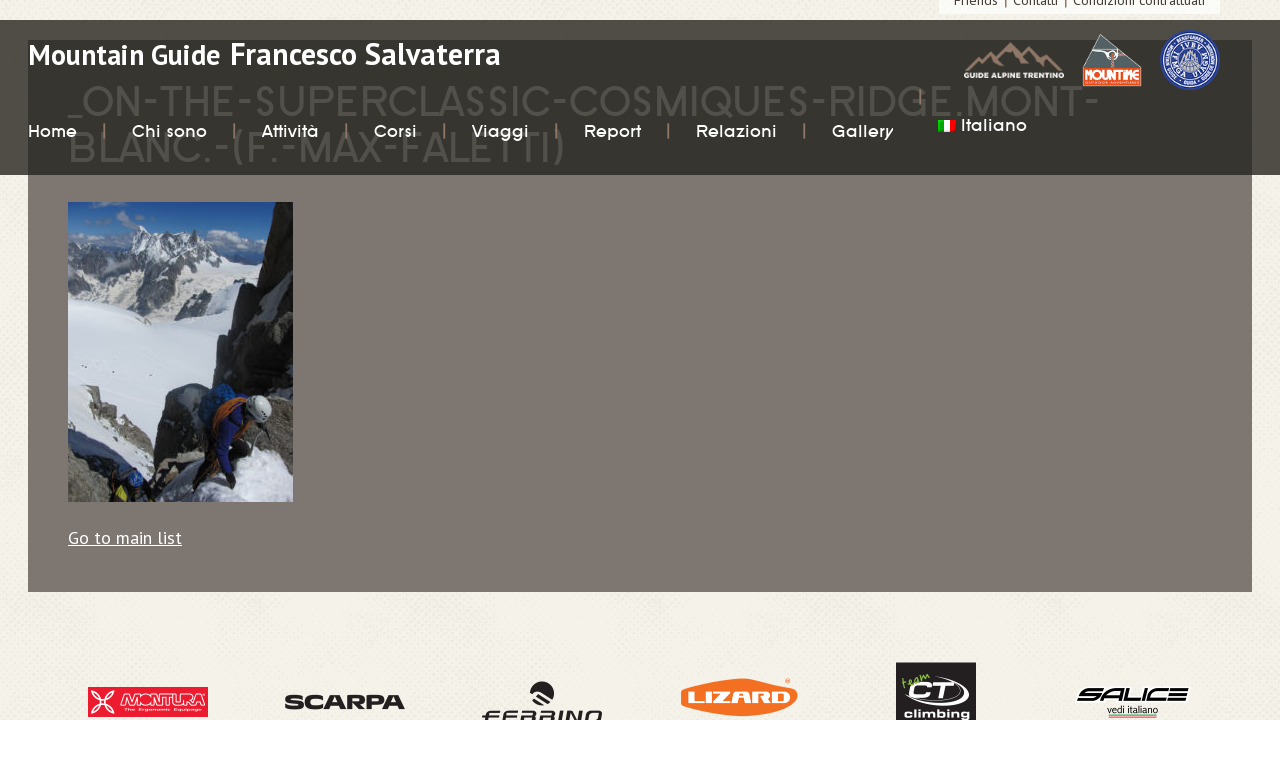

--- FILE ---
content_type: text/html; charset=UTF-8
request_url: https://www.francescosalvaterra.com/gallery/ghiaccio-alta-montagna/_on-the-superclassic-cosmiques-ridge-mont-blanc-f-max-faletti/
body_size: 13895
content:
<!DOCTYPE html>
<html class="no-js" lang="it-IT">
	<head>
		<title>_On-the-superclassic-Cosmiques-Ridge.Mont-Blanc.-(f.-Max-Faletti) - Francesco SalvaterraFrancesco Salvaterra</title>

		<meta charset="UTF-8" />
		<meta name="viewport" content="width=device-width, initial-scale=1.0, user-scalable=no, maximum-scale=1.0" />
		<meta name="apple-mobile-web-app-capable" content="yes" />
		<meta name="apple-mobile-web-app-status-bar-style" content="black" />
		<meta name="format-detection" content="telephone=no" />

		<link rel="shortcut icon" href="https://www.francescosalvaterra.com/wp-content/themes/francescosalvaterra/favicon.ico" />

   		<meta name='robots' content='index, follow, max-image-preview:large, max-snippet:-1, max-video-preview:-1' />
	<style>img:is([sizes="auto" i], [sizes^="auto," i]) { contain-intrinsic-size: 3000px 1500px }</style>
	<link rel="alternate" hreflang="it" href="https://www.francescosalvaterra.com/gallery/ghiaccio-alta-montagna/_on-the-superclassic-cosmiques-ridge-mont-blanc-f-max-faletti/" />
<link rel="alternate" hreflang="x-default" href="https://www.francescosalvaterra.com/gallery/ghiaccio-alta-montagna/_on-the-superclassic-cosmiques-ridge-mont-blanc-f-max-faletti/" />

	<!-- This site is optimized with the Yoast SEO plugin v25.4 - https://yoast.com/wordpress/plugins/seo/ -->
	<link rel="canonical" href="https://www.francescosalvaterra.com/gallery/ghiaccio-alta-montagna/_on-the-superclassic-cosmiques-ridge-mont-blanc-f-max-faletti/" />
	<meta property="og:locale" content="it_IT" />
	<meta property="og:type" content="article" />
	<meta property="og:title" content="_On-the-superclassic-Cosmiques-Ridge.Mont-Blanc.-(f.-Max-Faletti) - Francesco Salvaterra" />
	<meta property="og:url" content="https://www.francescosalvaterra.com/gallery/ghiaccio-alta-montagna/_on-the-superclassic-cosmiques-ridge-mont-blanc-f-max-faletti/" />
	<meta property="og:site_name" content="Francesco Salvaterra" />
	<meta property="og:image" content="https://www.francescosalvaterra.com/gallery/ghiaccio-alta-montagna/_on-the-superclassic-cosmiques-ridge-mont-blanc-f-max-faletti" />
	<meta property="og:image:width" content="1200" />
	<meta property="og:image:height" content="1600" />
	<meta property="og:image:type" content="image/jpeg" />
	<meta name="twitter:card" content="summary_large_image" />
	<script type="application/ld+json" class="yoast-schema-graph">{"@context":"https://schema.org","@graph":[{"@type":"WebPage","@id":"https://www.francescosalvaterra.com/gallery/ghiaccio-alta-montagna/_on-the-superclassic-cosmiques-ridge-mont-blanc-f-max-faletti/","url":"https://www.francescosalvaterra.com/gallery/ghiaccio-alta-montagna/_on-the-superclassic-cosmiques-ridge-mont-blanc-f-max-faletti/","name":"_On-the-superclassic-Cosmiques-Ridge.Mont-Blanc.-(f.-Max-Faletti) - Francesco Salvaterra","isPartOf":{"@id":"https://www.francescosalvaterra.com/en/#website"},"primaryImageOfPage":{"@id":"https://www.francescosalvaterra.com/gallery/ghiaccio-alta-montagna/_on-the-superclassic-cosmiques-ridge-mont-blanc-f-max-faletti/#primaryimage"},"image":{"@id":"https://www.francescosalvaterra.com/gallery/ghiaccio-alta-montagna/_on-the-superclassic-cosmiques-ridge-mont-blanc-f-max-faletti/#primaryimage"},"thumbnailUrl":"https://www.francescosalvaterra.com/wp-content/uploads/2016/07/On-the-superclassic-Cosmiques-Ridge.Mont-Blanc.-f.-Max-Faletti.jpg","datePublished":"2016-07-03T16:53:14+00:00","breadcrumb":{"@id":"https://www.francescosalvaterra.com/gallery/ghiaccio-alta-montagna/_on-the-superclassic-cosmiques-ridge-mont-blanc-f-max-faletti/#breadcrumb"},"inLanguage":"it-IT","potentialAction":[{"@type":"ReadAction","target":["https://www.francescosalvaterra.com/gallery/ghiaccio-alta-montagna/_on-the-superclassic-cosmiques-ridge-mont-blanc-f-max-faletti/"]}]},{"@type":"ImageObject","inLanguage":"it-IT","@id":"https://www.francescosalvaterra.com/gallery/ghiaccio-alta-montagna/_on-the-superclassic-cosmiques-ridge-mont-blanc-f-max-faletti/#primaryimage","url":"https://www.francescosalvaterra.com/wp-content/uploads/2016/07/On-the-superclassic-Cosmiques-Ridge.Mont-Blanc.-f.-Max-Faletti.jpg","contentUrl":"https://www.francescosalvaterra.com/wp-content/uploads/2016/07/On-the-superclassic-Cosmiques-Ridge.Mont-Blanc.-f.-Max-Faletti.jpg","width":1200,"height":1600},{"@type":"BreadcrumbList","@id":"https://www.francescosalvaterra.com/gallery/ghiaccio-alta-montagna/_on-the-superclassic-cosmiques-ridge-mont-blanc-f-max-faletti/#breadcrumb","itemListElement":[{"@type":"ListItem","position":1,"name":"Home","item":"https://www.francescosalvaterra.com/"},{"@type":"ListItem","position":2,"name":"Ghiaccio e Alta Montagna","item":"https://www.francescosalvaterra.com/gallery/ghiaccio-alta-montagna/"},{"@type":"ListItem","position":3,"name":"_On-the-superclassic-Cosmiques-Ridge.Mont-Blanc.-(f.-Max-Faletti)"}]},{"@type":"WebSite","@id":"https://www.francescosalvaterra.com/en/#website","url":"https://www.francescosalvaterra.com/en/","name":"Francesco Salvaterra","description":"Il sito di Francesco Salvaterra, guida alpina.","potentialAction":[{"@type":"SearchAction","target":{"@type":"EntryPoint","urlTemplate":"https://www.francescosalvaterra.com/en/?s={search_term_string}"},"query-input":{"@type":"PropertyValueSpecification","valueRequired":true,"valueName":"search_term_string"}}],"inLanguage":"it-IT"}]}</script>
	<!-- / Yoast SEO plugin. -->


<link rel='dns-prefetch' href='//fonts.googleapis.com' />
<script type="text/javascript">
/* <![CDATA[ */
window._wpemojiSettings = {"baseUrl":"https:\/\/s.w.org\/images\/core\/emoji\/15.1.0\/72x72\/","ext":".png","svgUrl":"https:\/\/s.w.org\/images\/core\/emoji\/15.1.0\/svg\/","svgExt":".svg","source":{"concatemoji":"https:\/\/www.francescosalvaterra.com\/wordpress\/wp-includes\/js\/wp-emoji-release.min.js"}};
/*! This file is auto-generated */
!function(i,n){var o,s,e;function c(e){try{var t={supportTests:e,timestamp:(new Date).valueOf()};sessionStorage.setItem(o,JSON.stringify(t))}catch(e){}}function p(e,t,n){e.clearRect(0,0,e.canvas.width,e.canvas.height),e.fillText(t,0,0);var t=new Uint32Array(e.getImageData(0,0,e.canvas.width,e.canvas.height).data),r=(e.clearRect(0,0,e.canvas.width,e.canvas.height),e.fillText(n,0,0),new Uint32Array(e.getImageData(0,0,e.canvas.width,e.canvas.height).data));return t.every(function(e,t){return e===r[t]})}function u(e,t,n){switch(t){case"flag":return n(e,"\ud83c\udff3\ufe0f\u200d\u26a7\ufe0f","\ud83c\udff3\ufe0f\u200b\u26a7\ufe0f")?!1:!n(e,"\ud83c\uddfa\ud83c\uddf3","\ud83c\uddfa\u200b\ud83c\uddf3")&&!n(e,"\ud83c\udff4\udb40\udc67\udb40\udc62\udb40\udc65\udb40\udc6e\udb40\udc67\udb40\udc7f","\ud83c\udff4\u200b\udb40\udc67\u200b\udb40\udc62\u200b\udb40\udc65\u200b\udb40\udc6e\u200b\udb40\udc67\u200b\udb40\udc7f");case"emoji":return!n(e,"\ud83d\udc26\u200d\ud83d\udd25","\ud83d\udc26\u200b\ud83d\udd25")}return!1}function f(e,t,n){var r="undefined"!=typeof WorkerGlobalScope&&self instanceof WorkerGlobalScope?new OffscreenCanvas(300,150):i.createElement("canvas"),a=r.getContext("2d",{willReadFrequently:!0}),o=(a.textBaseline="top",a.font="600 32px Arial",{});return e.forEach(function(e){o[e]=t(a,e,n)}),o}function t(e){var t=i.createElement("script");t.src=e,t.defer=!0,i.head.appendChild(t)}"undefined"!=typeof Promise&&(o="wpEmojiSettingsSupports",s=["flag","emoji"],n.supports={everything:!0,everythingExceptFlag:!0},e=new Promise(function(e){i.addEventListener("DOMContentLoaded",e,{once:!0})}),new Promise(function(t){var n=function(){try{var e=JSON.parse(sessionStorage.getItem(o));if("object"==typeof e&&"number"==typeof e.timestamp&&(new Date).valueOf()<e.timestamp+604800&&"object"==typeof e.supportTests)return e.supportTests}catch(e){}return null}();if(!n){if("undefined"!=typeof Worker&&"undefined"!=typeof OffscreenCanvas&&"undefined"!=typeof URL&&URL.createObjectURL&&"undefined"!=typeof Blob)try{var e="postMessage("+f.toString()+"("+[JSON.stringify(s),u.toString(),p.toString()].join(",")+"));",r=new Blob([e],{type:"text/javascript"}),a=new Worker(URL.createObjectURL(r),{name:"wpTestEmojiSupports"});return void(a.onmessage=function(e){c(n=e.data),a.terminate(),t(n)})}catch(e){}c(n=f(s,u,p))}t(n)}).then(function(e){for(var t in e)n.supports[t]=e[t],n.supports.everything=n.supports.everything&&n.supports[t],"flag"!==t&&(n.supports.everythingExceptFlag=n.supports.everythingExceptFlag&&n.supports[t]);n.supports.everythingExceptFlag=n.supports.everythingExceptFlag&&!n.supports.flag,n.DOMReady=!1,n.readyCallback=function(){n.DOMReady=!0}}).then(function(){return e}).then(function(){var e;n.supports.everything||(n.readyCallback(),(e=n.source||{}).concatemoji?t(e.concatemoji):e.wpemoji&&e.twemoji&&(t(e.twemoji),t(e.wpemoji)))}))}((window,document),window._wpemojiSettings);
/* ]]> */
</script>
<style id='wp-emoji-styles-inline-css' type='text/css'>

	img.wp-smiley, img.emoji {
		display: inline !important;
		border: none !important;
		box-shadow: none !important;
		height: 1em !important;
		width: 1em !important;
		margin: 0 0.07em !important;
		vertical-align: -0.1em !important;
		background: none !important;
		padding: 0 !important;
	}
</style>
<link rel='stylesheet' id='wp-block-library-css' href='https://www.francescosalvaterra.com/wordpress/wp-includes/css/dist/block-library/style.min.css' type='text/css' media='all' />
<style id='classic-theme-styles-inline-css' type='text/css'>
/*! This file is auto-generated */
.wp-block-button__link{color:#fff;background-color:#32373c;border-radius:9999px;box-shadow:none;text-decoration:none;padding:calc(.667em + 2px) calc(1.333em + 2px);font-size:1.125em}.wp-block-file__button{background:#32373c;color:#fff;text-decoration:none}
</style>
<style id='global-styles-inline-css' type='text/css'>
:root{--wp--preset--aspect-ratio--square: 1;--wp--preset--aspect-ratio--4-3: 4/3;--wp--preset--aspect-ratio--3-4: 3/4;--wp--preset--aspect-ratio--3-2: 3/2;--wp--preset--aspect-ratio--2-3: 2/3;--wp--preset--aspect-ratio--16-9: 16/9;--wp--preset--aspect-ratio--9-16: 9/16;--wp--preset--color--black: #000000;--wp--preset--color--cyan-bluish-gray: #abb8c3;--wp--preset--color--white: #ffffff;--wp--preset--color--pale-pink: #f78da7;--wp--preset--color--vivid-red: #cf2e2e;--wp--preset--color--luminous-vivid-orange: #ff6900;--wp--preset--color--luminous-vivid-amber: #fcb900;--wp--preset--color--light-green-cyan: #7bdcb5;--wp--preset--color--vivid-green-cyan: #00d084;--wp--preset--color--pale-cyan-blue: #8ed1fc;--wp--preset--color--vivid-cyan-blue: #0693e3;--wp--preset--color--vivid-purple: #9b51e0;--wp--preset--gradient--vivid-cyan-blue-to-vivid-purple: linear-gradient(135deg,rgba(6,147,227,1) 0%,rgb(155,81,224) 100%);--wp--preset--gradient--light-green-cyan-to-vivid-green-cyan: linear-gradient(135deg,rgb(122,220,180) 0%,rgb(0,208,130) 100%);--wp--preset--gradient--luminous-vivid-amber-to-luminous-vivid-orange: linear-gradient(135deg,rgba(252,185,0,1) 0%,rgba(255,105,0,1) 100%);--wp--preset--gradient--luminous-vivid-orange-to-vivid-red: linear-gradient(135deg,rgba(255,105,0,1) 0%,rgb(207,46,46) 100%);--wp--preset--gradient--very-light-gray-to-cyan-bluish-gray: linear-gradient(135deg,rgb(238,238,238) 0%,rgb(169,184,195) 100%);--wp--preset--gradient--cool-to-warm-spectrum: linear-gradient(135deg,rgb(74,234,220) 0%,rgb(151,120,209) 20%,rgb(207,42,186) 40%,rgb(238,44,130) 60%,rgb(251,105,98) 80%,rgb(254,248,76) 100%);--wp--preset--gradient--blush-light-purple: linear-gradient(135deg,rgb(255,206,236) 0%,rgb(152,150,240) 100%);--wp--preset--gradient--blush-bordeaux: linear-gradient(135deg,rgb(254,205,165) 0%,rgb(254,45,45) 50%,rgb(107,0,62) 100%);--wp--preset--gradient--luminous-dusk: linear-gradient(135deg,rgb(255,203,112) 0%,rgb(199,81,192) 50%,rgb(65,88,208) 100%);--wp--preset--gradient--pale-ocean: linear-gradient(135deg,rgb(255,245,203) 0%,rgb(182,227,212) 50%,rgb(51,167,181) 100%);--wp--preset--gradient--electric-grass: linear-gradient(135deg,rgb(202,248,128) 0%,rgb(113,206,126) 100%);--wp--preset--gradient--midnight: linear-gradient(135deg,rgb(2,3,129) 0%,rgb(40,116,252) 100%);--wp--preset--font-size--small: 13px;--wp--preset--font-size--medium: 20px;--wp--preset--font-size--large: 36px;--wp--preset--font-size--x-large: 42px;--wp--preset--spacing--20: 0.44rem;--wp--preset--spacing--30: 0.67rem;--wp--preset--spacing--40: 1rem;--wp--preset--spacing--50: 1.5rem;--wp--preset--spacing--60: 2.25rem;--wp--preset--spacing--70: 3.38rem;--wp--preset--spacing--80: 5.06rem;--wp--preset--shadow--natural: 6px 6px 9px rgba(0, 0, 0, 0.2);--wp--preset--shadow--deep: 12px 12px 50px rgba(0, 0, 0, 0.4);--wp--preset--shadow--sharp: 6px 6px 0px rgba(0, 0, 0, 0.2);--wp--preset--shadow--outlined: 6px 6px 0px -3px rgba(255, 255, 255, 1), 6px 6px rgba(0, 0, 0, 1);--wp--preset--shadow--crisp: 6px 6px 0px rgba(0, 0, 0, 1);}:where(.is-layout-flex){gap: 0.5em;}:where(.is-layout-grid){gap: 0.5em;}body .is-layout-flex{display: flex;}.is-layout-flex{flex-wrap: wrap;align-items: center;}.is-layout-flex > :is(*, div){margin: 0;}body .is-layout-grid{display: grid;}.is-layout-grid > :is(*, div){margin: 0;}:where(.wp-block-columns.is-layout-flex){gap: 2em;}:where(.wp-block-columns.is-layout-grid){gap: 2em;}:where(.wp-block-post-template.is-layout-flex){gap: 1.25em;}:where(.wp-block-post-template.is-layout-grid){gap: 1.25em;}.has-black-color{color: var(--wp--preset--color--black) !important;}.has-cyan-bluish-gray-color{color: var(--wp--preset--color--cyan-bluish-gray) !important;}.has-white-color{color: var(--wp--preset--color--white) !important;}.has-pale-pink-color{color: var(--wp--preset--color--pale-pink) !important;}.has-vivid-red-color{color: var(--wp--preset--color--vivid-red) !important;}.has-luminous-vivid-orange-color{color: var(--wp--preset--color--luminous-vivid-orange) !important;}.has-luminous-vivid-amber-color{color: var(--wp--preset--color--luminous-vivid-amber) !important;}.has-light-green-cyan-color{color: var(--wp--preset--color--light-green-cyan) !important;}.has-vivid-green-cyan-color{color: var(--wp--preset--color--vivid-green-cyan) !important;}.has-pale-cyan-blue-color{color: var(--wp--preset--color--pale-cyan-blue) !important;}.has-vivid-cyan-blue-color{color: var(--wp--preset--color--vivid-cyan-blue) !important;}.has-vivid-purple-color{color: var(--wp--preset--color--vivid-purple) !important;}.has-black-background-color{background-color: var(--wp--preset--color--black) !important;}.has-cyan-bluish-gray-background-color{background-color: var(--wp--preset--color--cyan-bluish-gray) !important;}.has-white-background-color{background-color: var(--wp--preset--color--white) !important;}.has-pale-pink-background-color{background-color: var(--wp--preset--color--pale-pink) !important;}.has-vivid-red-background-color{background-color: var(--wp--preset--color--vivid-red) !important;}.has-luminous-vivid-orange-background-color{background-color: var(--wp--preset--color--luminous-vivid-orange) !important;}.has-luminous-vivid-amber-background-color{background-color: var(--wp--preset--color--luminous-vivid-amber) !important;}.has-light-green-cyan-background-color{background-color: var(--wp--preset--color--light-green-cyan) !important;}.has-vivid-green-cyan-background-color{background-color: var(--wp--preset--color--vivid-green-cyan) !important;}.has-pale-cyan-blue-background-color{background-color: var(--wp--preset--color--pale-cyan-blue) !important;}.has-vivid-cyan-blue-background-color{background-color: var(--wp--preset--color--vivid-cyan-blue) !important;}.has-vivid-purple-background-color{background-color: var(--wp--preset--color--vivid-purple) !important;}.has-black-border-color{border-color: var(--wp--preset--color--black) !important;}.has-cyan-bluish-gray-border-color{border-color: var(--wp--preset--color--cyan-bluish-gray) !important;}.has-white-border-color{border-color: var(--wp--preset--color--white) !important;}.has-pale-pink-border-color{border-color: var(--wp--preset--color--pale-pink) !important;}.has-vivid-red-border-color{border-color: var(--wp--preset--color--vivid-red) !important;}.has-luminous-vivid-orange-border-color{border-color: var(--wp--preset--color--luminous-vivid-orange) !important;}.has-luminous-vivid-amber-border-color{border-color: var(--wp--preset--color--luminous-vivid-amber) !important;}.has-light-green-cyan-border-color{border-color: var(--wp--preset--color--light-green-cyan) !important;}.has-vivid-green-cyan-border-color{border-color: var(--wp--preset--color--vivid-green-cyan) !important;}.has-pale-cyan-blue-border-color{border-color: var(--wp--preset--color--pale-cyan-blue) !important;}.has-vivid-cyan-blue-border-color{border-color: var(--wp--preset--color--vivid-cyan-blue) !important;}.has-vivid-purple-border-color{border-color: var(--wp--preset--color--vivid-purple) !important;}.has-vivid-cyan-blue-to-vivid-purple-gradient-background{background: var(--wp--preset--gradient--vivid-cyan-blue-to-vivid-purple) !important;}.has-light-green-cyan-to-vivid-green-cyan-gradient-background{background: var(--wp--preset--gradient--light-green-cyan-to-vivid-green-cyan) !important;}.has-luminous-vivid-amber-to-luminous-vivid-orange-gradient-background{background: var(--wp--preset--gradient--luminous-vivid-amber-to-luminous-vivid-orange) !important;}.has-luminous-vivid-orange-to-vivid-red-gradient-background{background: var(--wp--preset--gradient--luminous-vivid-orange-to-vivid-red) !important;}.has-very-light-gray-to-cyan-bluish-gray-gradient-background{background: var(--wp--preset--gradient--very-light-gray-to-cyan-bluish-gray) !important;}.has-cool-to-warm-spectrum-gradient-background{background: var(--wp--preset--gradient--cool-to-warm-spectrum) !important;}.has-blush-light-purple-gradient-background{background: var(--wp--preset--gradient--blush-light-purple) !important;}.has-blush-bordeaux-gradient-background{background: var(--wp--preset--gradient--blush-bordeaux) !important;}.has-luminous-dusk-gradient-background{background: var(--wp--preset--gradient--luminous-dusk) !important;}.has-pale-ocean-gradient-background{background: var(--wp--preset--gradient--pale-ocean) !important;}.has-electric-grass-gradient-background{background: var(--wp--preset--gradient--electric-grass) !important;}.has-midnight-gradient-background{background: var(--wp--preset--gradient--midnight) !important;}.has-small-font-size{font-size: var(--wp--preset--font-size--small) !important;}.has-medium-font-size{font-size: var(--wp--preset--font-size--medium) !important;}.has-large-font-size{font-size: var(--wp--preset--font-size--large) !important;}.has-x-large-font-size{font-size: var(--wp--preset--font-size--x-large) !important;}
:where(.wp-block-post-template.is-layout-flex){gap: 1.25em;}:where(.wp-block-post-template.is-layout-grid){gap: 1.25em;}
:where(.wp-block-columns.is-layout-flex){gap: 2em;}:where(.wp-block-columns.is-layout-grid){gap: 2em;}
:root :where(.wp-block-pullquote){font-size: 1.5em;line-height: 1.6;}
</style>
<link rel='stylesheet' id='contact-form-7-css' href='https://www.francescosalvaterra.com/wp-content/plugins/contact-form-7/includes/css/styles.css' type='text/css' media='all' />
<link rel='stylesheet' id='wpml-legacy-horizontal-list-0-css' href='https://www.francescosalvaterra.com/wp-content/plugins/sitepress-multilingual-cms/templates/language-switchers/legacy-list-horizontal/style.min.css' type='text/css' media='all' />
<style id='wpml-legacy-horizontal-list-0-inline-css' type='text/css'>
.wpml-ls-statics-shortcode_actions{background-color:#ffffff;}.wpml-ls-statics-shortcode_actions, .wpml-ls-statics-shortcode_actions .wpml-ls-sub-menu, .wpml-ls-statics-shortcode_actions a {border-color:#cdcdcd;}.wpml-ls-statics-shortcode_actions a, .wpml-ls-statics-shortcode_actions .wpml-ls-sub-menu a, .wpml-ls-statics-shortcode_actions .wpml-ls-sub-menu a:link, .wpml-ls-statics-shortcode_actions li:not(.wpml-ls-current-language) .wpml-ls-link, .wpml-ls-statics-shortcode_actions li:not(.wpml-ls-current-language) .wpml-ls-link:link {color:#444444;background-color:#ffffff;}.wpml-ls-statics-shortcode_actions .wpml-ls-sub-menu a:hover,.wpml-ls-statics-shortcode_actions .wpml-ls-sub-menu a:focus, .wpml-ls-statics-shortcode_actions .wpml-ls-sub-menu a:link:hover, .wpml-ls-statics-shortcode_actions .wpml-ls-sub-menu a:link:focus {color:#000000;background-color:#eeeeee;}.wpml-ls-statics-shortcode_actions .wpml-ls-current-language > a {color:#444444;background-color:#ffffff;}.wpml-ls-statics-shortcode_actions .wpml-ls-current-language:hover>a, .wpml-ls-statics-shortcode_actions .wpml-ls-current-language>a:focus {color:#000000;background-color:#eeeeee;}
</style>
<link rel='stylesheet' id='wpml-menu-item-0-css' href='https://www.francescosalvaterra.com/wp-content/plugins/sitepress-multilingual-cms/templates/language-switchers/menu-item/style.min.css' type='text/css' media='all' />
<link rel='stylesheet' id='francescosalvaterra-css' href='https://www.francescosalvaterra.com/wp-content/themes/francescosalvaterra/stylesheets/screen.css' type='text/css' media='all' />
<link rel='stylesheet' id='ptsans-font-css' href='https://fonts.googleapis.com/css?family=PT+Sans:400,700,400italic' type='text/css' media='all' />
<link rel='stylesheet' id='font-awesome-css' href='https://www.francescosalvaterra.com/wp-content/themes/francescosalvaterra/assets/font-awesome/css/font-awesome.min.css' type='text/css' media='all' />
<link rel='stylesheet' id='mmenu-css' href='https://www.francescosalvaterra.com/wp-content/themes/francescosalvaterra/assets/mmenu/css/jquery.mmenu.all.css' type='text/css' media='all' />
<link rel='stylesheet' id='slippry-css' href='https://www.francescosalvaterra.com/wp-content/themes/francescosalvaterra/assets/slippry/slippry.css' type='text/css' media='all' />
<link rel='stylesheet' id='magnific-popup-css' href='https://www.francescosalvaterra.com/wp-content/themes/francescosalvaterra/assets/magnific-popup/magnific-popup.css' type='text/css' media='all' />
<link rel='stylesheet' id='jquery-ui-css' href='https://www.francescosalvaterra.com/wp-content/themes/francescosalvaterra/assets/accordion/jquery-ui.css' type='text/css' media='all' />
<link rel='stylesheet' id='jquery-ui-theme-css' href='https://www.francescosalvaterra.com/wp-content/themes/francescosalvaterra/assets/accordion/jquery-ui.theme.min.css' type='text/css' media='all' />
<link rel='stylesheet' id='responsive-tabs-css' href='https://www.francescosalvaterra.com/wp-content/themes/francescosalvaterra/assets/responsive-tabs/responsive-tabs.css' type='text/css' media='all' />
<link rel='stylesheet' id='tablepress-default-css' href='https://www.francescosalvaterra.com/wp-content/plugins/tablepress/css/build/default.css' type='text/css' media='all' />
<script type="text/javascript" src="https://www.francescosalvaterra.com/wordpress/wp-includes/js/jquery/jquery.min.js" id="jquery-core-js"></script>
<script type="text/javascript" src="https://www.francescosalvaterra.com/wordpress/wp-includes/js/jquery/jquery-migrate.min.js" id="jquery-migrate-js"></script>
<script type="text/javascript" src="https://www.francescosalvaterra.com/wp-content/themes/francescosalvaterra/assets/mmenu/js/jquery.mmenu.min.all.js" id="mmenu-js"></script>
<script type="text/javascript" src="https://www.francescosalvaterra.com/wp-content/themes/francescosalvaterra/assets/slippry/slippry.min.js" id="slippry-js"></script>
<link rel="https://api.w.org/" href="https://www.francescosalvaterra.com/wp-json/" /><link rel="alternate" title="JSON" type="application/json" href="https://www.francescosalvaterra.com/wp-json/wp/v2/media/176" /><link rel="EditURI" type="application/rsd+xml" title="RSD" href="https://www.francescosalvaterra.com/wordpress/xmlrpc.php?rsd" />
<meta name="generator" content="WordPress 6.8.1" />
<link rel='shortlink' href='https://www.francescosalvaterra.com/?p=176' />
<link rel="alternate" title="oEmbed (JSON)" type="application/json+oembed" href="https://www.francescosalvaterra.com/wp-json/oembed/1.0/embed?url=https%3A%2F%2Fwww.francescosalvaterra.com%2Fgallery%2Fghiaccio-alta-montagna%2F_on-the-superclassic-cosmiques-ridge-mont-blanc-f-max-faletti%2F" />
<link rel="alternate" title="oEmbed (XML)" type="text/xml+oembed" href="https://www.francescosalvaterra.com/wp-json/oembed/1.0/embed?url=https%3A%2F%2Fwww.francescosalvaterra.com%2Fgallery%2Fghiaccio-alta-montagna%2F_on-the-superclassic-cosmiques-ridge-mont-blanc-f-max-faletti%2F&#038;format=xml" />
<meta name="generator" content="WPML ver:4.7.6 stt:1,27;" />
<meta name="generator" content="Piklist 1.0.8" />
	</head>
	
	<body class="attachment wp-singular attachment-template-default single single-attachment postid-176 attachmentid-176 attachment-jpeg wp-theme-francescosalvaterra">

		<div class="page">
			
		<div class="pre-header">
			<nav id="sub-nav" class="menu-sub-menu-it-container"><ul id="sub-nav" class="nav"><li id="menu-item-1150" class="menu-item menu-item-type-post_type menu-item-object-page menu-item-1150 menu-item-friends first-menu-item"><a href="https://www.francescosalvaterra.com/friends/">Friends</a></li>
<li id="menu-item-1149" class="menu-item menu-item-type-post_type menu-item-object-page menu-item-1149 menu-item-contatti "><a href="https://www.francescosalvaterra.com/contatti/">Contatti</a></li>
<li id="menu-item-1151" class="menu-item menu-item-type-post_type menu-item-object-page menu-item-1151 menu-item-condizioni-contrattuali last-menu-item"><a href="https://www.francescosalvaterra.com/condizioni-contrattuali/">Condizioni contrattuali</a></li>
</ul></nav>		</div>

		<header>

			<div class="content">

				<div class="header-intro">
					<span>Mountain Guide</span>Francesco Salvaterra

					<div class="header-logo-wrapper">
						<a href="http://www.guidealpinetrentino.it/" target="_blank">
							<img src="https://www.francescosalvaterra.com/wp-content/themes/francescosalvaterra/images/logo-guide-alpine.png" class="guide" />
						</a>
						<a href="https://www.mountime.com/" target="_blank">
							<img src="https://www.francescosalvaterra.com/wp-content/themes/francescosalvaterra/images/logo-mountime.png" class="mountime" />
						</a>
						<a href="http://www.ivbv.info/it/home.html" target="_blank">
							<img src="https://www.francescosalvaterra.com/wp-content/themes/francescosalvaterra/images/logo-guida-alpina.png" class="guida" />
						</a>
					</div>
				</div>

				<!-- Side Nav -->
		    	<nav id="side-nav" class="menu-main-nav-it-container"><ul id="menu-main-nav-it" class=""><li id="menu-item-926" class="menu-item menu-item-type-post_type menu-item-object-page menu-item-home menu-item-926 menu-item-www.francescosalvaterra.com first-menu-item"><a href="https://www.francescosalvaterra.com/">Home</a></li>
<li id="menu-item-17" class="menu-item menu-item-type-post_type menu-item-object-page menu-item-has-children menu-item-17 menu-item-chi-sono-francesco-salvaterra "><a href="https://www.francescosalvaterra.com/chi-sono-francesco-salvaterra/">Chi sono</a>
<ul class="sub-menu">
	<li id="menu-item-1094" class="menu-item menu-item-type-post_type menu-item-object-page menu-item-1094 menu-item-la-mia-filosofia "><a href="https://www.francescosalvaterra.com/la-mia-filosofia/">La mia filosofia</a></li>
</ul>
</li>
<li id="menu-item-1084" class="menu-item menu-item-type-post_type menu-item-object-page menu-item-has-children menu-item-1084 menu-item-attivita "><a href="https://www.francescosalvaterra.com/proposte/attivita/">Attività</a>
<ul class="sub-menu">
	<li id="menu-item-1110" class="menu-item menu-item-type-post_type menu-item-object-page menu-item-1110 menu-item-king-lines "><a href="https://www.francescosalvaterra.com/proposte/attivita/king-lines/">King Lines</a></li>
	<li id="menu-item-1115" class="menu-item menu-item-type-post_type menu-item-object-page menu-item-1115 menu-item-arrampicata-su-vie-multipicth-vie-lunghe "><a href="https://www.francescosalvaterra.com/proposte/attivita/arrampicata-su-vie-multipicth-vie-lunghe/">Arrampicata su Vie Multipicth</a></li>
	<li id="menu-item-1106" class="menu-item menu-item-type-post_type menu-item-object-page menu-item-1106 menu-item-alta-montagna "><a href="https://www.francescosalvaterra.com/proposte/attivita/alta-montagna/">Alta montagna</a></li>
	<li id="menu-item-1704" class="menu-item menu-item-type-post_type menu-item-object-page menu-item-1704 menu-item-traversate "><a href="https://www.francescosalvaterra.com/proposte/attivita/traversate/">Traversate</a></li>
	<li id="menu-item-1116" class="menu-item menu-item-type-post_type menu-item-object-page menu-item-1116 menu-item-vie-ferrate "><a href="https://www.francescosalvaterra.com/proposte/attivita/vie-ferrate/">Vie Ferrate</a></li>
	<li id="menu-item-1771" class="menu-item menu-item-type-post_type menu-item-object-page menu-item-1771 menu-item-canyoning "><a href="https://www.francescosalvaterra.com/proposte/attivita/canyoning/">Canyoning</a></li>
	<li id="menu-item-1112" class="menu-item menu-item-type-post_type menu-item-object-page menu-item-1112 menu-item-limaro-river-trekking "><a href="https://www.francescosalvaterra.com/proposte/attivita/limaro-river-trekking/">River Trekking</a></li>
	<li id="menu-item-1111" class="menu-item menu-item-type-post_type menu-item-object-page menu-item-1111 menu-item-pareti-nord-vie-di-misto "><a href="https://www.francescosalvaterra.com/proposte/attivita/pareti-nord-vie-di-misto/">Pareti Nord, vie di misto</a></li>
	<li id="menu-item-1108" class="menu-item menu-item-type-post_type menu-item-object-page menu-item-1108 menu-item-cascate-di-ghiaccio "><a href="https://www.francescosalvaterra.com/proposte/attivita/cascate-di-ghiaccio/">Cascate di ghiaccio</a></li>
	<li id="menu-item-1113" class="menu-item menu-item-type-post_type menu-item-object-page menu-item-1113 menu-item-sci-alpinismo "><a href="https://www.francescosalvaterra.com/proposte/attivita/sci-alpinismo/">Sci Alpinismo</a></li>
	<li id="menu-item-1109" class="menu-item menu-item-type-post_type menu-item-object-page menu-item-1109 menu-item-freeride "><a href="https://www.francescosalvaterra.com/proposte/attivita/freeride/">Freeride</a></li>
	<li id="menu-item-1153" class="menu-item menu-item-type-post_type menu-item-object-page menu-item-1153 menu-item-serate-alpinistiche "><a href="https://www.francescosalvaterra.com/proposte/attivita/serate-alpinistiche/">Serate Alpinistiche</a></li>
	<li id="menu-item-3317" class="menu-item menu-item-type-post_type menu-item-object-attivita menu-item-3317 menu-item-camp-estivi-per-ragazzi "><a href="https://www.francescosalvaterra.com/attivita/camp-estivi-per-ragazzi/">Camp estivi per ragazzi</a></li>
</ul>
</li>
<li id="menu-item-1083" class="menu-item menu-item-type-post_type menu-item-object-page menu-item-has-children menu-item-1083 menu-item-corsi "><a href="https://www.francescosalvaterra.com/proposte/corsi/">Corsi</a>
<ul class="sub-menu">
	<li id="menu-item-1163" class="menu-item menu-item-type-post_type menu-item-object-page menu-item-1163 menu-item-corso-di-arrampicata-su-vie-lunghe-multipitch-ad-arco "><a href="https://www.francescosalvaterra.com/corso-di-arrampicata-su-vie-lunghe-multipitch-ad-arco/">Corso BASE Vie Multipitch.</a></li>
	<li id="menu-item-1865" class="menu-item menu-item-type-post_type menu-item-object-page menu-item-1865 menu-item-corso-2 "><a href="https://www.francescosalvaterra.com/proposte/corsi/corso-2/">Corso EVOLUTO vie multipitch.</a></li>
	<li id="menu-item-1866" class="menu-item menu-item-type-post_type menu-item-object-page menu-item-1866 menu-item-corso-1 "><a href="https://www.francescosalvaterra.com/proposte/corsi/corso-1/">Corso-stage EVOLUTO: accettare il volo.</a></li>
	<li id="menu-item-1864" class="menu-item menu-item-type-post_type menu-item-object-page menu-item-1864 menu-item-corso-3 "><a href="https://www.francescosalvaterra.com/proposte/corsi/corso-3/">Corso-stage EVOLUTO: arrampicata TRAD in fessura.</a></li>
	<li id="menu-item-1130" class="menu-item menu-item-type-post_type menu-item-object-page menu-item-1130 menu-item-corso-base-arrampicata-adulti "><a href="https://www.francescosalvaterra.com/proposte/corsi/corso-base-arrampicata-adulti/">Corso BASE arrampicata sportiva.</a></li>
	<li id="menu-item-1131" class="menu-item menu-item-type-post_type menu-item-object-page menu-item-1131 menu-item-corso-gioco-arrampicata-per-bambini "><a href="https://www.francescosalvaterra.com/proposte/corsi/corso-gioco-arrampicata-per-bambini/">Corso gioco Arrampicata per Bambini</a></li>
	<li id="menu-item-1856" class="menu-item menu-item-type-post_type menu-item-object-page menu-item-1856 menu-item-corso-intensivo-di-progressione-in-via-ferrata "><a href="https://www.francescosalvaterra.com/proposte/corsi/corso-intensivo-di-progressione-in-via-ferrata/">Corso intensivo di progressione in via ferrata</a></li>
	<li id="menu-item-2406" class="menu-item menu-item-type-post_type menu-item-object-page menu-item-2406 menu-item-corso-di-canyoning "><a href="https://www.francescosalvaterra.com/proposte/corsi/corso-di-canyoning/">Corso di Canyoning</a></li>
	<li id="menu-item-2405" class="menu-item menu-item-type-post_type menu-item-object-page menu-item-2405 menu-item-corso-intensivo-di-progressione-in-ghiacciaio "><a href="https://www.francescosalvaterra.com/proposte/corsi/corso-intensivo-di-progressione-in-ghiacciaio/">Corso intensivo di progressione su neve e in ghiacciaio</a></li>
	<li id="menu-item-2404" class="menu-item menu-item-type-post_type menu-item-object-page menu-item-2404 menu-item-corso-evoluto-corda-corta "><a href="https://www.francescosalvaterra.com/proposte/corsi/corso-evoluto-corda-corta/">Corso EVOLUTO corda corta</a></li>
	<li id="menu-item-2403" class="menu-item menu-item-type-post_type menu-item-object-page menu-item-2403 menu-item-corso-di-scialpinismo "><a href="https://www.francescosalvaterra.com/proposte/corsi/corso-di-scialpinismo/">CORSO base DI SCI ALPINISMO</a></li>
	<li id="menu-item-2996" class="menu-item menu-item-type-post_type menu-item-object-attivita menu-item-2996 menu-item-autosoccorso-in-valanga "><a href="https://www.francescosalvaterra.com/attivita/autosoccorso-in-valanga/">Autosoccorso in valanga</a></li>
	<li id="menu-item-2402" class="menu-item menu-item-type-post_type menu-item-object-page menu-item-2402 menu-item-corso-evoluto-sci-ripido "><a href="https://www.francescosalvaterra.com/proposte/corsi/corso-evoluto-sci-ripido/">Corso EVOLUTO Sci Ripido e canali</a></li>
	<li id="menu-item-2998" class="menu-item menu-item-type-post_type menu-item-object-attivita menu-item-2998 menu-item-corso-di-arrampicata-su-ghiaccio "><a href="https://www.francescosalvaterra.com/attivita/corso-di-arrampicata-su-ghiaccio/">Corso di arrampicata su Ghiaccio</a></li>
	<li id="menu-item-2400" class="menu-item menu-item-type-post_type menu-item-object-page menu-item-2400 menu-item-corso-evoluto-arrampicata-su-misto "><a href="https://www.francescosalvaterra.com/proposte/corsi/corso-evoluto-arrampicata-su-misto/">Corso evoluto: Arrampicata su MISTO e ALPINISMO INVERNALE</a></li>
</ul>
</li>
<li id="menu-item-1082" class="menu-item menu-item-type-post_type menu-item-object-page menu-item-has-children menu-item-1082 menu-item-viaggi "><a href="https://www.francescosalvaterra.com/viaggi/">Viaggi</a>
<ul class="sub-menu">
	<li id="menu-item-1538" class="menu-item menu-item-type-post_type menu-item-object-attivita menu-item-1538 menu-item-selvaggio-blu-con-appoggio-di-barca-a-vela "><a href="https://www.francescosalvaterra.com/attivita/selvaggio-blu-con-appoggio-di-barca-a-vela/">SELVAGGIO BLU con appoggio di Barca a Vela.</a></li>
	<li id="menu-item-1539" class="menu-item menu-item-type-post_type menu-item-object-page menu-item-1539 menu-item-selvaggio-blu-vista-mare-sardegna "><a href="https://www.francescosalvaterra.com/viaggi/selvaggio-blu-vista-mare-sardegna/">Selvaggio Blu &#8220;vista mare&#8221;</a></li>
	<li id="menu-item-1627" class="menu-item menu-item-type-post_type menu-item-object-page menu-item-1627 menu-item-arrampicata-e-barca-a-vela-in-sardegna "><a href="https://www.francescosalvaterra.com/viaggi/arrampicata-e-barca-a-vela-in-sardegna/">Arrampicata e barca a vela in Sardegna</a></li>
	<li id="menu-item-1147" class="menu-item menu-item-type-post_type menu-item-object-page menu-item-1147 menu-item-trek-del-diablo-patagonia "><a href="https://www.francescosalvaterra.com/viaggi/trek-del-diablo-patagonia/">Trek del Diablo / Patagonia</a></li>
	<li id="menu-item-1146" class="menu-item menu-item-type-post_type menu-item-object-page menu-item-1146 menu-item-spedizioni-alpinistiche-in-patagonia "><a href="https://www.francescosalvaterra.com/viaggi/spedizioni-alpinistiche-in-patagonia/">Spedizione alpinistica in Patagonia</a></li>
	<li id="menu-item-1774" class="menu-item menu-item-type-post_type menu-item-object-page menu-item-1774 menu-item-climbing-trip-ad-arco-e-valle-del-sarca "><a href="https://www.francescosalvaterra.com/viaggi/climbing-trip-ad-arco-e-valle-del-sarca/">Climbing Trip ad Arco e Valle del Sarca</a></li>
	<li id="menu-item-2414" class="menu-item menu-item-type-post_type menu-item-object-page menu-item-2414 menu-item-climbing-trip-brenta-dolomiti-presanella "><a href="https://www.francescosalvaterra.com/viaggi/climbing-trip-brenta-dolomiti-presanella/">Climbing Trip: Brenta Dolomiti &#038; Presanella</a></li>
	<li id="menu-item-2413" class="menu-item menu-item-type-post_type menu-item-object-page menu-item-2413 menu-item-climbing-trip-sardegna "><a href="https://www.francescosalvaterra.com/viaggi/climbing-trip-sardegna/">Climbing Trip: Sardegna</a></li>
	<li id="menu-item-2997" class="menu-item menu-item-type-post_type menu-item-object-page menu-item-2997 menu-item-trekking-e4-a-creta "><a href="https://www.francescosalvaterra.com/viaggi/trekking-e4-a-creta/">Trekking a Creta, sentiero E9</a></li>
	<li id="menu-item-1144" class="menu-item menu-item-type-post_type menu-item-object-page menu-item-1144 menu-item-spedizione-ama-dablam-nepal "><a href="https://www.francescosalvaterra.com/viaggi/spedizione-ama-dablam-nepal/">Spedizione all’AMA DABLAM (6856m)</a></li>
	<li id="menu-item-1143" class="menu-item menu-item-type-post_type menu-item-object-page menu-item-1143 menu-item-spedizione-alpamayo-peru "><a href="https://www.francescosalvaterra.com/viaggi/spedizione-alpamayo-peru/">Spedizione Alpamayo / Perù</a></li>
</ul>
</li>
<li id="menu-item-12" class="menu-item menu-item-type-post_type menu-item-object-page current_page_parent menu-item-12 menu-item-report "><a href="https://www.francescosalvaterra.com/report/">Report</a></li>
<li id="menu-item-15" class="menu-item menu-item-type-post_type menu-item-object-page menu-item-15 menu-item-relazioni "><a href="https://www.francescosalvaterra.com/relazioni/">Relazioni</a></li>
<li id="menu-item-13" class="menu-item menu-item-type-post_type menu-item-object-page menu-item-13 menu-item-gallery last-menu-item"><a href="https://www.francescosalvaterra.com/gallery/">Gallery</a></li>
<li id="menu-item-wpml-ls-2-it" class="menu-item-language menu-item-language-current menu-item wpml-ls-slot-2 wpml-ls-item wpml-ls-item-it wpml-ls-current-language wpml-ls-menu-item wpml-ls-first-item menu-item-type-wpml_ls_menu_item menu-item-object-wpml_ls_menu_item menu-item-has-children menu-item-wpml-ls-2-it"><a href="https://www.francescosalvaterra.com/gallery/ghiaccio-alta-montagna/_on-the-superclassic-cosmiques-ridge-mont-blanc-f-max-faletti/" title="Passa a Italiano"><img
            class="wpml-ls-flag"
            src="https://www.francescosalvaterra.com/wp-content/plugins/sitepress-multilingual-cms/res/flags/it.png"
            alt=""
            
            
    /><span class="wpml-ls-native" lang="it">Italiano</span></a>
<ul class="sub-menu">
	<li id="menu-item-wpml-ls-2-en" class="menu-item-language menu-item wpml-ls-slot-2 wpml-ls-item wpml-ls-item-en wpml-ls-menu-item wpml-ls-last-item menu-item-type-wpml_ls_menu_item menu-item-object-wpml_ls_menu_item menu-item-wpml-ls-2-en"><a href="https://www.francescosalvaterra.com/en/" title="Passa a English"><img
            class="wpml-ls-flag"
            src="https://www.francescosalvaterra.com/wp-content/plugins/sitepress-multilingual-cms/res/flags/en.png"
            alt=""
            
            
    /><span class="wpml-ls-native" lang="en">English</span></a></li>
</ul>
</li>
</ul></nav>
			    <!-- Main Nav -->
			    <nav id="main-nav" class="menu-main-nav-it-container"><ul id="main-nav" class="nav"><li class="menu-item menu-item-type-post_type menu-item-object-page menu-item-home menu-item-926"><a href="https://www.francescosalvaterra.com/">Home</a></li>
<li class="menu-item menu-item-type-post_type menu-item-object-page menu-item-has-children menu-item-17"><a href="https://www.francescosalvaterra.com/chi-sono-francesco-salvaterra/">Chi sono</a>
<ul class="sub-menu">
	<li class="menu-item menu-item-type-post_type menu-item-object-page menu-item-1094"><a href="https://www.francescosalvaterra.com/la-mia-filosofia/">La mia filosofia</a></li>
</ul>
</li>
<li class="menu-item menu-item-type-post_type menu-item-object-page menu-item-has-children menu-item-1084"><a href="https://www.francescosalvaterra.com/proposte/attivita/">Attività</a>
<ul class="sub-menu">
	<li class="menu-item menu-item-type-post_type menu-item-object-page menu-item-1110"><a href="https://www.francescosalvaterra.com/proposte/attivita/king-lines/">King Lines</a></li>
	<li class="menu-item menu-item-type-post_type menu-item-object-page menu-item-1115"><a href="https://www.francescosalvaterra.com/proposte/attivita/arrampicata-su-vie-multipicth-vie-lunghe/">Arrampicata su Vie Multipicth</a></li>
	<li class="menu-item menu-item-type-post_type menu-item-object-page menu-item-1106"><a href="https://www.francescosalvaterra.com/proposte/attivita/alta-montagna/">Alta montagna</a></li>
	<li class="menu-item menu-item-type-post_type menu-item-object-page menu-item-1704"><a href="https://www.francescosalvaterra.com/proposte/attivita/traversate/">Traversate</a></li>
	<li class="menu-item menu-item-type-post_type menu-item-object-page menu-item-1116"><a href="https://www.francescosalvaterra.com/proposte/attivita/vie-ferrate/">Vie Ferrate</a></li>
	<li class="menu-item menu-item-type-post_type menu-item-object-page menu-item-1771"><a href="https://www.francescosalvaterra.com/proposte/attivita/canyoning/">Canyoning</a></li>
	<li class="menu-item menu-item-type-post_type menu-item-object-page menu-item-1112"><a href="https://www.francescosalvaterra.com/proposte/attivita/limaro-river-trekking/">River Trekking</a></li>
	<li class="menu-item menu-item-type-post_type menu-item-object-page menu-item-1111"><a href="https://www.francescosalvaterra.com/proposte/attivita/pareti-nord-vie-di-misto/">Pareti Nord, vie di misto</a></li>
	<li class="menu-item menu-item-type-post_type menu-item-object-page menu-item-1108"><a href="https://www.francescosalvaterra.com/proposte/attivita/cascate-di-ghiaccio/">Cascate di ghiaccio</a></li>
	<li class="menu-item menu-item-type-post_type menu-item-object-page menu-item-1113"><a href="https://www.francescosalvaterra.com/proposte/attivita/sci-alpinismo/">Sci Alpinismo</a></li>
	<li class="menu-item menu-item-type-post_type menu-item-object-page menu-item-1109"><a href="https://www.francescosalvaterra.com/proposte/attivita/freeride/">Freeride</a></li>
	<li class="menu-item menu-item-type-post_type menu-item-object-page menu-item-1153"><a href="https://www.francescosalvaterra.com/proposte/attivita/serate-alpinistiche/">Serate Alpinistiche</a></li>
	<li class="menu-item menu-item-type-post_type menu-item-object-attivita menu-item-3317"><a href="https://www.francescosalvaterra.com/attivita/camp-estivi-per-ragazzi/">Camp estivi per ragazzi</a></li>
</ul>
</li>
<li class="menu-item menu-item-type-post_type menu-item-object-page menu-item-has-children menu-item-1083"><a href="https://www.francescosalvaterra.com/proposte/corsi/">Corsi</a>
<ul class="sub-menu">
	<li class="menu-item menu-item-type-post_type menu-item-object-page menu-item-1163"><a href="https://www.francescosalvaterra.com/corso-di-arrampicata-su-vie-lunghe-multipitch-ad-arco/">Corso BASE Vie Multipitch.</a></li>
	<li class="menu-item menu-item-type-post_type menu-item-object-page menu-item-1865"><a href="https://www.francescosalvaterra.com/proposte/corsi/corso-2/">Corso EVOLUTO vie multipitch.</a></li>
	<li class="menu-item menu-item-type-post_type menu-item-object-page menu-item-1866"><a href="https://www.francescosalvaterra.com/proposte/corsi/corso-1/">Corso-stage EVOLUTO: accettare il volo.</a></li>
	<li class="menu-item menu-item-type-post_type menu-item-object-page menu-item-1864"><a href="https://www.francescosalvaterra.com/proposte/corsi/corso-3/">Corso-stage EVOLUTO: arrampicata TRAD in fessura.</a></li>
	<li class="menu-item menu-item-type-post_type menu-item-object-page menu-item-1130"><a href="https://www.francescosalvaterra.com/proposte/corsi/corso-base-arrampicata-adulti/">Corso BASE arrampicata sportiva.</a></li>
	<li class="menu-item menu-item-type-post_type menu-item-object-page menu-item-1131"><a href="https://www.francescosalvaterra.com/proposte/corsi/corso-gioco-arrampicata-per-bambini/">Corso gioco Arrampicata per Bambini</a></li>
	<li class="menu-item menu-item-type-post_type menu-item-object-page menu-item-1856"><a href="https://www.francescosalvaterra.com/proposte/corsi/corso-intensivo-di-progressione-in-via-ferrata/">Corso intensivo di progressione in via ferrata</a></li>
	<li class="menu-item menu-item-type-post_type menu-item-object-page menu-item-2406"><a href="https://www.francescosalvaterra.com/proposte/corsi/corso-di-canyoning/">Corso di Canyoning</a></li>
	<li class="menu-item menu-item-type-post_type menu-item-object-page menu-item-2405"><a href="https://www.francescosalvaterra.com/proposte/corsi/corso-intensivo-di-progressione-in-ghiacciaio/">Corso intensivo di progressione su neve e in ghiacciaio</a></li>
	<li class="menu-item menu-item-type-post_type menu-item-object-page menu-item-2404"><a href="https://www.francescosalvaterra.com/proposte/corsi/corso-evoluto-corda-corta/">Corso EVOLUTO corda corta</a></li>
	<li class="menu-item menu-item-type-post_type menu-item-object-page menu-item-2403"><a href="https://www.francescosalvaterra.com/proposte/corsi/corso-di-scialpinismo/">CORSO base DI SCI ALPINISMO</a></li>
	<li class="menu-item menu-item-type-post_type menu-item-object-attivita menu-item-2996"><a href="https://www.francescosalvaterra.com/attivita/autosoccorso-in-valanga/">Autosoccorso in valanga</a></li>
	<li class="menu-item menu-item-type-post_type menu-item-object-page menu-item-2402"><a href="https://www.francescosalvaterra.com/proposte/corsi/corso-evoluto-sci-ripido/">Corso EVOLUTO Sci Ripido e canali</a></li>
	<li class="menu-item menu-item-type-post_type menu-item-object-attivita menu-item-2998"><a href="https://www.francescosalvaterra.com/attivita/corso-di-arrampicata-su-ghiaccio/">Corso di arrampicata su Ghiaccio</a></li>
	<li class="menu-item menu-item-type-post_type menu-item-object-page menu-item-2400"><a href="https://www.francescosalvaterra.com/proposte/corsi/corso-evoluto-arrampicata-su-misto/">Corso evoluto: Arrampicata su MISTO e ALPINISMO INVERNALE</a></li>
</ul>
</li>
<li class="menu-item menu-item-type-post_type menu-item-object-page menu-item-has-children menu-item-1082"><a href="https://www.francescosalvaterra.com/viaggi/">Viaggi</a>
<ul class="sub-menu">
	<li class="menu-item menu-item-type-post_type menu-item-object-attivita menu-item-1538"><a href="https://www.francescosalvaterra.com/attivita/selvaggio-blu-con-appoggio-di-barca-a-vela/">SELVAGGIO BLU con appoggio di Barca a Vela.</a></li>
	<li class="menu-item menu-item-type-post_type menu-item-object-page menu-item-1539"><a href="https://www.francescosalvaterra.com/viaggi/selvaggio-blu-vista-mare-sardegna/">Selvaggio Blu &#8220;vista mare&#8221;</a></li>
	<li class="menu-item menu-item-type-post_type menu-item-object-page menu-item-1627"><a href="https://www.francescosalvaterra.com/viaggi/arrampicata-e-barca-a-vela-in-sardegna/">Arrampicata e barca a vela in Sardegna</a></li>
	<li class="menu-item menu-item-type-post_type menu-item-object-page menu-item-1147"><a href="https://www.francescosalvaterra.com/viaggi/trek-del-diablo-patagonia/">Trek del Diablo / Patagonia</a></li>
	<li class="menu-item menu-item-type-post_type menu-item-object-page menu-item-1146"><a href="https://www.francescosalvaterra.com/viaggi/spedizioni-alpinistiche-in-patagonia/">Spedizione alpinistica in Patagonia</a></li>
	<li class="menu-item menu-item-type-post_type menu-item-object-page menu-item-1774"><a href="https://www.francescosalvaterra.com/viaggi/climbing-trip-ad-arco-e-valle-del-sarca/">Climbing Trip ad Arco e Valle del Sarca</a></li>
	<li class="menu-item menu-item-type-post_type menu-item-object-page menu-item-2414"><a href="https://www.francescosalvaterra.com/viaggi/climbing-trip-brenta-dolomiti-presanella/">Climbing Trip: Brenta Dolomiti &#038; Presanella</a></li>
	<li class="menu-item menu-item-type-post_type menu-item-object-page menu-item-2413"><a href="https://www.francescosalvaterra.com/viaggi/climbing-trip-sardegna/">Climbing Trip: Sardegna</a></li>
	<li class="menu-item menu-item-type-post_type menu-item-object-page menu-item-2997"><a href="https://www.francescosalvaterra.com/viaggi/trekking-e4-a-creta/">Trekking a Creta, sentiero E9</a></li>
	<li class="menu-item menu-item-type-post_type menu-item-object-page menu-item-1144"><a href="https://www.francescosalvaterra.com/viaggi/spedizione-ama-dablam-nepal/">Spedizione all’AMA DABLAM (6856m)</a></li>
	<li class="menu-item menu-item-type-post_type menu-item-object-page menu-item-1143"><a href="https://www.francescosalvaterra.com/viaggi/spedizione-alpamayo-peru/">Spedizione Alpamayo / Perù</a></li>
</ul>
</li>
<li class="menu-item menu-item-type-post_type menu-item-object-page current_page_parent menu-item-12"><a href="https://www.francescosalvaterra.com/report/">Report</a></li>
<li class="menu-item menu-item-type-post_type menu-item-object-page menu-item-15"><a href="https://www.francescosalvaterra.com/relazioni/">Relazioni</a></li>
<li class="menu-item menu-item-type-post_type menu-item-object-page menu-item-13"><a href="https://www.francescosalvaterra.com/gallery/">Gallery</a></li>
<li class="menu-item-language menu-item-language-current menu-item wpml-ls-slot-2 wpml-ls-item wpml-ls-item-it wpml-ls-current-language wpml-ls-menu-item wpml-ls-first-item menu-item-type-wpml_ls_menu_item menu-item-object-wpml_ls_menu_item menu-item-has-children menu-item-wpml-ls-2-it"><a href="https://www.francescosalvaterra.com/gallery/ghiaccio-alta-montagna/_on-the-superclassic-cosmiques-ridge-mont-blanc-f-max-faletti/" title="Passa a Italiano"><img
            class="wpml-ls-flag"
            src="https://www.francescosalvaterra.com/wp-content/plugins/sitepress-multilingual-cms/res/flags/it.png"
            alt=""
            
            
    /><span class="wpml-ls-native" lang="it">Italiano</span></a>
<ul class="sub-menu">
	<li class="menu-item-language menu-item wpml-ls-slot-2 wpml-ls-item wpml-ls-item-en wpml-ls-menu-item wpml-ls-last-item menu-item-type-wpml_ls_menu_item menu-item-object-wpml_ls_menu_item menu-item-wpml-ls-2-en"><a href="https://www.francescosalvaterra.com/en/" title="Passa a English"><img
            class="wpml-ls-flag"
            src="https://www.francescosalvaterra.com/wp-content/plugins/sitepress-multilingual-cms/res/flags/en.png"
            alt=""
            
            
    /><span class="wpml-ls-native" lang="en">English</span></a></li>
</ul>
</li>
</ul></nav>
			    <div id="mobile-header">
					<a href="#side-nav">
						<img src="https://www.francescosalvaterra.com/wp-content/themes/francescosalvaterra/images/nav.png" alt="mobile nav" />
					</a>
				</div>
				
			</div>

		</header>
		<div class="header-pict">
					</div>

		<div id="wrapper">
			<div class="content">
				<div class="inner-content">
					<h1>_On-the-superclassic-Cosmiques-Ridge.Mont-Blanc.-(f.-Max-Faletti)</h1>
					<p class="attachment"><a href='https://www.francescosalvaterra.com/wp-content/uploads/2016/07/On-the-superclassic-Cosmiques-Ridge.Mont-Blanc.-f.-Max-Faletti.jpg'><img fetchpriority="high" decoding="async" width="225" height="300" src="https://www.francescosalvaterra.com/wp-content/uploads/2016/07/On-the-superclassic-Cosmiques-Ridge.Mont-Blanc.-f.-Max-Faletti-225x300.jpg" class="attachment-medium size-medium" alt="" srcset="https://www.francescosalvaterra.com/wp-content/uploads/2016/07/On-the-superclassic-Cosmiques-Ridge.Mont-Blanc.-f.-Max-Faletti-225x300.jpg 225w, https://www.francescosalvaterra.com/wp-content/uploads/2016/07/On-the-superclassic-Cosmiques-Ridge.Mont-Blanc.-f.-Max-Faletti-768x1024.jpg 768w, https://www.francescosalvaterra.com/wp-content/uploads/2016/07/On-the-superclassic-Cosmiques-Ridge.Mont-Blanc.-f.-Max-Faletti-450x600.jpg 450w, https://www.francescosalvaterra.com/wp-content/uploads/2016/07/On-the-superclassic-Cosmiques-Ridge.Mont-Blanc.-f.-Max-Faletti-799x1065.jpg 799w, https://www.francescosalvaterra.com/wp-content/uploads/2016/07/On-the-superclassic-Cosmiques-Ridge.Mont-Blanc.-f.-Max-Faletti.jpg 1200w" sizes="(max-width: 225px) 100vw, 225px" /></a></p>

										
		    												<a href="https://www.francescosalvaterra.com/report/" title="Report">
						Go to main list					</a>

				</div>

			</div>
		</div>

	<div class="sponsor">
		<div class="content">
			<ul>
				<li>
					<a href="https://www.montura.it/" target="_blank">
						<img src="https://www.francescosalvaterra.com/wp-content/themes/francescosalvaterra/images/logo-montura.png" alt="Montura" />
					</a>
				</li>
				<li>
					<a href="https://www.scarpa.net/" target="_blank">
						<img src="https://www.francescosalvaterra.com/wp-content/themes/francescosalvaterra/images/logo-scarpa.png" alt="Scarpa" />
					</a>
				</li>
				<li>
					<a href="http://www.ferrino.it/" target="_blank">
						<img src="https://www.francescosalvaterra.com/wp-content/themes/francescosalvaterra/images/logo-ferrino.png" alt="Ferrino" />
					</a>
				</li>
				<li>
					<a href="http://www.lizardfootwear.com/" target="_blank">
						<img src="https://www.francescosalvaterra.com/wp-content/themes/francescosalvaterra/images/logo-lizard.png" alt="Lizard Footwear" />
					</a>
				</li>
				<li>
					<a href="http://www.climbingtechnology.com" target="_blank">
						<img src="https://www.francescosalvaterra.com/wp-content/themes/francescosalvaterra/images/logo-climbing-technology.png" alt="Climbing Technology" />
					</a>
				</li>
				<li>
					<a href="http://www.saliceocchiali.it/" target="_blank">
						<img src="https://www.francescosalvaterra.com/wp-content/themes/francescosalvaterra/images/logo-salice.png" alt="Salice - Vedi italiano" />
					</a>
				</li>
			</ul>
		</div>
	</div>

	<footer>

		<div class="content">
			<div class="footer-line">
				<div class="info">
					<div class="title">FRANCESCO SALVATERRA</div>
					UIAGM-IFMGA Mountain Guide<br />
					Partita IVA: 02366470223<br />
					IBAN IT 70A0807835661000023077646 | 
															<a href="https://www.francescosalvaterra.com/condizioni-contrattuali/" title="Condizioni contrattuali">
						Terms and conditions					</a>&nbsp;
					| © 2026 All rights reserved</p>
				</div>
			</div>

			<div class="keepintouch-line">
				<div class="contacts">
					<ul>
						<li class="tel">
							<i class="fa fa-mobile" aria-hidden="true"></i>
							<a href="tel:+39 347 5829161">+39 347 5829161</a>
						</li>
						<li class="mail">
							<i class="fa fa-envelope" aria-hidden="true"></i>
							<a href="mailto:hello@francescosalvaterra.com">hello@francescosalvaterra.com</a>
						</li>
						<li class="social">
							<i class="fa fa-facebook" aria-hidden="true"></i>
							<a href="https://www.facebook.com/francesco.salvaterra?fref=ts" target="_blank">
								My Facebook page							</a>
						</li>
					</ul>
				</div>
				<div class="copy">
					made with <i class="fa fa-heart" aria-hidden="true"></i> by <a href="http://www.artica.fo" target="_blank">artica</a>
				</div>
			</div>

		</div>

	</footer>

	<script type="speculationrules">
{"prefetch":[{"source":"document","where":{"and":[{"href_matches":"\/*"},{"not":{"href_matches":["\/wordpress\/wp-*.php","\/wordpress\/wp-admin\/*","\/wp-content\/uploads\/*","\/wp-content\/*","\/wp-content\/plugins\/*","\/wp-content\/themes\/francescosalvaterra\/*","\/*\\?(.+)"]}},{"not":{"selector_matches":"a[rel~=\"nofollow\"]"}},{"not":{"selector_matches":".no-prefetch, .no-prefetch a"}}]},"eagerness":"conservative"}]}
</script>
<script type="text/javascript" src="https://www.francescosalvaterra.com/wordpress/wp-includes/js/dist/hooks.min.js" id="wp-hooks-js"></script>
<script type="text/javascript" src="https://www.francescosalvaterra.com/wordpress/wp-includes/js/dist/i18n.min.js" id="wp-i18n-js"></script>
<script type="text/javascript" id="wp-i18n-js-after">
/* <![CDATA[ */
wp.i18n.setLocaleData( { 'text direction\u0004ltr': [ 'ltr' ] } );
/* ]]> */
</script>
<script type="text/javascript" src="https://www.francescosalvaterra.com/wp-content/plugins/contact-form-7/includes/swv/js/index.js" id="swv-js"></script>
<script type="text/javascript" id="contact-form-7-js-translations">
/* <![CDATA[ */
( function( domain, translations ) {
	var localeData = translations.locale_data[ domain ] || translations.locale_data.messages;
	localeData[""].domain = domain;
	wp.i18n.setLocaleData( localeData, domain );
} )( "contact-form-7", {"translation-revision-date":"2025-04-27 13:59:08+0000","generator":"GlotPress\/4.0.1","domain":"messages","locale_data":{"messages":{"":{"domain":"messages","plural-forms":"nplurals=2; plural=n != 1;","lang":"it"},"This contact form is placed in the wrong place.":["Questo modulo di contatto \u00e8 posizionato nel posto sbagliato."],"Error:":["Errore:"]}},"comment":{"reference":"includes\/js\/index.js"}} );
/* ]]> */
</script>
<script type="text/javascript" id="contact-form-7-js-before">
/* <![CDATA[ */
var wpcf7 = {
    "api": {
        "root": "https:\/\/www.francescosalvaterra.com\/wp-json\/",
        "namespace": "contact-form-7\/v1"
    }
};
/* ]]> */
</script>
<script type="text/javascript" src="https://www.francescosalvaterra.com/wp-content/plugins/contact-form-7/includes/js/index.js" id="contact-form-7-js"></script>
<script type="text/javascript" src="https://www.francescosalvaterra.com/wp-content/themes/francescosalvaterra/assets/magnific-popup/jquery.magnific-popup.js" id="magnific-popup-js"></script>
<script type="text/javascript" src="https://www.francescosalvaterra.com/wp-content/themes/francescosalvaterra/assets/responsive-tabs/jquery.responsiveTabs.min.js" id="responsive-tabs-js"></script>
<script type="text/javascript" src="https://www.francescosalvaterra.com/wordpress/wp-includes/js/jquery/ui/core.min.js" id="jquery-ui-core-js"></script>
<script type="text/javascript" src="https://www.francescosalvaterra.com/wordpress/wp-includes/js/jquery/ui/accordion.min.js" id="jquery-ui-accordion-js"></script>
<script type="text/javascript" src="https://www.francescosalvaterra.com/wp-content/themes/francescosalvaterra/js/index.js" id="francescosalvaterra-index-js"></script>

<!-- This website is powered by Piklist. Learn more at https://piklist.com/ -->

	</body>
</html>

--- FILE ---
content_type: text/css
request_url: https://www.francescosalvaterra.com/wp-content/themes/francescosalvaterra/assets/responsive-tabs/responsive-tabs.css
body_size: -192
content:
.r-tabs .r-tabs-nav {
    margin: 0;
    padding: 0;
}

.r-tabs .r-tabs-tab {
    display: inline-block;
    margin: 0;
    list-style: none;
}

.r-tabs .r-tabs-panel {
    padding: 15px;
    display: none;
}

.r-tabs .r-tabs-accordion-title {
    display: none;
}

.r-tabs .r-tabs-panel.r-tabs-state-active {
    display: block;
}

/* Accordion responsive breakpoint */
@media only screen and (max-width: 768px) {
    .r-tabs .r-tabs-nav {
        display: none;
    }

    .r-tabs .r-tabs-accordion-title {
        display: block;
    }
}

--- FILE ---
content_type: application/x-javascript
request_url: https://www.francescosalvaterra.com/wp-content/themes/francescosalvaterra/assets/mmenu/js/jquery.mmenu.min.all.js
body_size: 9165
content:
/*
 * jQuery mmenu v5.4.3
 * @requires jQuery 1.7.0 or later
 *
 * mmenu.frebsite.nl
 *	
 * Copyright (c) Fred Heusschen
 * www.frebsite.nl
 *
 * Licensed under the MIT license:
 * http://en.wikipedia.org/wiki/MIT_License
 */
!function(e){function n(){e[t].glbl||(l={$wndw:e(window),$html:e("html"),$body:e("body")},a={},i={},r={},e.each([a,i,r],function(e,n){n.add=function(e){e=e.split(" ");for(var t=0,s=e.length;s>t;t++)n[e[t]]=n.mm(e[t])}}),a.mm=function(e){return"mm-"+e},a.add("wrapper menu panels panel nopanel current highest opened subopened navbar hasnavbar title btn prev next listview nolistview inset vertical selected divider spacer hidden fullsubopen"),a.umm=function(e){return"mm-"==e.slice(0,3)&&(e=e.slice(3)),e},i.mm=function(e){return"mm-"+e},i.add("parent sub"),r.mm=function(e){return e+".mm"},r.add("transitionend webkitTransitionEnd mousedown mouseup touchstart touchmove touchend click keydown"),e[t]._c=a,e[t]._d=i,e[t]._e=r,e[t].glbl=l)}var t="mmenu",s="5.4.3";if(!(e[t]&&e[t].version>s)){e[t]=function(e,n,t){this.$menu=e,this._api=["bind","init","update","setSelected","getInstance","openPanel","closePanel","closeAllPanels"],this.opts=n,this.conf=t,this.vars={},this.cbck={},"function"==typeof this.___deprecated&&this.___deprecated(),this._initMenu(),this._initAnchors();var s=this.$pnls.children();return this._initAddons(),this.init(s),"function"==typeof this.___debug&&this.___debug(),this},e[t].version=s,e[t].addons={},e[t].uniqueId=0,e[t].defaults={extensions:[],navbar:{add:!0,title:"Menu",titleLink:"panel"},onClick:{setSelected:!0},slidingSubmenus:!0},e[t].configuration={classNames:{divider:"Divider",inset:"Inset",panel:"Panel",selected:"Selected",spacer:"Spacer",vertical:"Vertical"},clone:!1,openingInterval:25,panelNodetype:"ul, ol, div",transitionDuration:400},e[t].prototype={init:function(e){e=e.not("."+a.nopanel),e=this._initPanels(e),this.trigger("init",e),this.trigger("update")},update:function(){this.trigger("update")},setSelected:function(e){this.$menu.find("."+a.listview).children().removeClass(a.selected),e.addClass(a.selected),this.trigger("setSelected",e)},openPanel:function(n){var s=n.parent();if(s.hasClass(a.vertical)){var i=s.parents("."+a.subopened);if(i.length)return this.openPanel(i.first());s.addClass(a.opened)}else{if(n.hasClass(a.current))return;var r=this.$pnls.children("."+a.panel),l=r.filter("."+a.current);r.removeClass(a.highest).removeClass(a.current).not(n).not(l).not("."+a.vertical).addClass(a.hidden),e[t].support.csstransitions||l.addClass(a.hidden),n.hasClass(a.opened)?n.nextAll("."+a.opened).addClass(a.highest).removeClass(a.opened).removeClass(a.subopened):(n.addClass(a.highest),l.addClass(a.subopened)),n.removeClass(a.hidden).addClass(a.current),setTimeout(function(){n.removeClass(a.subopened).addClass(a.opened)},this.conf.openingInterval)}this.trigger("openPanel",n)},closePanel:function(e){var n=e.parent();n.hasClass(a.vertical)&&(n.removeClass(a.opened),this.trigger("closePanel",e))},closeAllPanels:function(){this.$menu.find("."+a.listview).children().removeClass(a.selected).filter("."+a.vertical).removeClass(a.opened);var e=this.$menu.children("."+a.panel),n=e.first();this.$menu.children("."+a.panel).not(n).removeClass(a.subopened).removeClass(a.opened).removeClass(a.current).removeClass(a.highest).addClass(a.hidden),this.openPanel(n)},togglePanel:function(e){var n=e.parent();n.hasClass(a.vertical)&&this[n.hasClass(a.opened)?"closePanel":"openPanel"](e)},getInstance:function(){return this},bind:function(e,n){this.cbck[e]=this.cbck[e]||[],this.cbck[e].push(n)},trigger:function(){var e=this,n=Array.prototype.slice.call(arguments),t=n.shift();if(this.cbck[t])for(var s=0,a=this.cbck[t].length;a>s;s++)this.cbck[t][s].apply(e,n)},_initMenu:function(){this.opts.offCanvas&&this.conf.clone&&(this.$menu=this.$menu.clone(!0),this.$menu.add(this.$menu.find("[id]")).filter("[id]").each(function(){e(this).attr("id",a.mm(e(this).attr("id")))})),this.$menu.contents().each(function(){3==e(this)[0].nodeType&&e(this).remove()}),this.$pnls=e('<div class="'+a.panels+'" />').append(this.$menu.children(this.conf.panelNodetype)).prependTo(this.$menu),this.$menu.parent().addClass(a.wrapper);var n=[a.menu];this.opts.slidingSubmenus||n.push(a.vertical),this.opts.extensions=this.opts.extensions.length?"mm-"+this.opts.extensions.join(" mm-"):"",this.opts.extensions&&n.push(this.opts.extensions),this.$menu.addClass(n.join(" "))},_initPanels:function(n){var t=this,s=this.__findAddBack(n,"ul, ol");this.__refactorClass(s,this.conf.classNames.inset,"inset").addClass(a.nolistview+" "+a.nopanel),s.not("."+a.nolistview).addClass(a.listview);var r=this.__findAddBack(n,"."+a.listview).children();this.__refactorClass(r,this.conf.classNames.selected,"selected"),this.__refactorClass(r,this.conf.classNames.divider,"divider"),this.__refactorClass(r,this.conf.classNames.spacer,"spacer"),this.__refactorClass(this.__findAddBack(n,"."+this.conf.classNames.panel),this.conf.classNames.panel,"panel");var l=e(),d=n.add(n.find("."+a.panel)).add(this.__findAddBack(n,"."+a.listview).children().children(this.conf.panelNodetype)).not("."+a.nopanel);this.__refactorClass(d,this.conf.classNames.vertical,"vertical"),this.opts.slidingSubmenus||d.addClass(a.vertical),d.each(function(){var n=e(this),s=n;n.is("ul, ol")?(n.wrap('<div class="'+a.panel+'" />'),s=n.parent()):s.addClass(a.panel);var i=n.attr("id");n.removeAttr("id"),s.attr("id",i||t.__getUniqueId()),n.hasClass(a.vertical)&&(n.removeClass(t.conf.classNames.vertical),s.add(s.parent()).addClass(a.vertical)),l=l.add(s)});var o=e("."+a.panel,this.$menu);l.each(function(){var n=e(this),s=n.parent(),r=s.children("a, span").first();if(s.is("."+a.menu)||(s.data(i.sub,n),n.data(i.parent,s)),!s.children("."+a.next).length&&s.parent().is("."+a.listview)){var l=n.attr("id"),d=e('<a class="'+a.next+'" href="#'+l+'" data-target="#'+l+'" />').insertBefore(r);r.is("span")&&d.addClass(a.fullsubopen)}if(!n.children("."+a.navbar).length&&!s.hasClass(a.vertical)){if(s.parent().is("."+a.listview))var s=s.closest("."+a.panel);else var r=s.closest("."+a.panel).find('a[href="#'+n.attr("id")+'"]').first(),s=r.closest("."+a.panel);var o=e('<div class="'+a.navbar+'" />');if(s.length){var l=s.attr("id");switch(t.opts.navbar.titleLink){case"anchor":_url=r.attr("href");break;case"panel":case"parent":_url="#"+l;break;case"none":default:_url=!1}o.append('<a class="'+a.btn+" "+a.prev+'" href="#'+l+'" data-target="#'+l+'" />').append(e('<a class="'+a.title+'"'+(_url?' href="'+_url+'"':"")+" />").text(r.text())).prependTo(n),t.opts.navbar.add&&n.addClass(a.hasnavbar)}else t.opts.navbar.title&&(o.append('<a class="'+a.title+'">'+t.opts.navbar.title+"</a>").prependTo(n),t.opts.navbar.add&&n.addClass(a.hasnavbar))}});var c=this.__findAddBack(n,"."+a.listview).children("."+a.selected).removeClass(a.selected).last().addClass(a.selected);c.add(c.parentsUntil("."+a.menu,"li")).filter("."+a.vertical).addClass(a.opened).end().not("."+a.vertical).each(function(){e(this).parentsUntil("."+a.menu,"."+a.panel).not("."+a.vertical).first().addClass(a.opened).parentsUntil("."+a.menu,"."+a.panel).not("."+a.vertical).first().addClass(a.opened).addClass(a.subopened)}),c.children("."+a.panel).not("."+a.vertical).addClass(a.opened).parentsUntil("."+a.menu,"."+a.panel).not("."+a.vertical).first().addClass(a.opened).addClass(a.subopened);var h=o.filter("."+a.opened);return h.length||(h=l.first()),h.addClass(a.opened).last().addClass(a.current),l.not("."+a.vertical).not(h.last()).addClass(a.hidden).end().appendTo(this.$pnls),l},_initAnchors:function(){var n=this;l.$body.on(r.click+"-oncanvas","a[href]",function(s){var i=e(this),r=!1,d=n.$menu.find(i).length;for(var o in e[t].addons)if(r=e[t].addons[o].clickAnchor.call(n,i,d))break;if(!r&&d){var c=i.attr("href");if(c.length>1&&"#"==c.slice(0,1))try{var h=e(c,n.$menu);h.is("."+a.panel)&&(r=!0,n[i.parent().hasClass(a.vertical)?"togglePanel":"openPanel"](h))}catch(u){}}if(r&&s.preventDefault(),!r&&d&&i.is("."+a.listview+" > li > a")&&!i.is('[rel="external"]')&&!i.is('[target="_blank"]')){n.__valueOrFn(n.opts.onClick.setSelected,i)&&n.setSelected(e(s.target).parent());var p=n.__valueOrFn(n.opts.onClick.preventDefault,i,"#"==c.slice(0,1));p&&s.preventDefault(),n.__valueOrFn(n.opts.onClick.blockUI,i,!p)&&l.$html.addClass(a.blocking),n.__valueOrFn(n.opts.onClick.close,i,p)&&n.close()}})},_initAddons:function(){for(var n in e[t].addons)e[t].addons[n].add.call(this),e[t].addons[n].add=function(){};for(var n in e[t].addons)e[t].addons[n].setup.call(this)},__api:function(){var n=this,t={};return e.each(this._api,function(){var e=this;t[e]=function(){var s=n[e].apply(n,arguments);return"undefined"==typeof s?t:s}}),t},__valueOrFn:function(e,n,t){return"function"==typeof e?e.call(n[0]):"undefined"==typeof e&&"undefined"!=typeof t?t:e},__refactorClass:function(e,n,t){return e.filter("."+n).removeClass(n).addClass(a[t])},__findAddBack:function(e,n){return e.find(n).add(e.filter(n))},__filterListItems:function(e){return e.not("."+a.divider).not("."+a.hidden)},__transitionend:function(e,n,t){var s=!1,a=function(){s||n.call(e[0]),s=!0};e.one(r.transitionend,a),e.one(r.webkitTransitionEnd,a),setTimeout(a,1.1*t)},__getUniqueId:function(){return a.mm(e[t].uniqueId++)}},e.fn[t]=function(s,a){return n(),s=e.extend(!0,{},e[t].defaults,s),a=e.extend(!0,{},e[t].configuration,a),this.each(function(){var n=e(this);if(!n.data(t)){var i=new e[t](n,s,a);n.data(t,i.__api())}})},e[t].support={touch:"ontouchstart"in window||navigator.msMaxTouchPoints,csstransitions:function(){if("undefined"!=typeof Modernizr)return Modernizr.csstransitions;var e=document.body||document.documentElement,n=e.style,t="transition";if("string"==typeof n[t])return!0;var s=["Moz","webkit","Webkit","Khtml","O","ms"];t=t.charAt(0).toUpperCase()+t.substr(1);for(var a=0;a<s.length;a++)if("string"==typeof n[s[a]+t])return!0;return!1}()};var a,i,r,l}}(jQuery);
/*	
 * jQuery mmenu offCanvas addon
 * mmenu.frebsite.nl
 *
 * Copyright (c) Fred Heusschen
 */
!function(e){var t="mmenu",o="offCanvas";e[t].addons[o]={setup:function(){if(this.opts[o]){var s=this.opts[o],i=this.conf[o];a=e[t].glbl,this._api=e.merge(this._api,["open","close","setPage"]),("top"==s.position||"bottom"==s.position)&&(s.zposition="front"),"string"!=typeof i.pageSelector&&(i.pageSelector="> "+i.pageNodetype),a.$allMenus=(a.$allMenus||e()).add(this.$menu),this.vars.opened=!1;var r=[n.offcanvas];"left"!=s.position&&r.push(n.mm(s.position)),"back"!=s.zposition&&r.push(n.mm(s.zposition)),this.$menu.addClass(r.join(" ")).parent().removeClass(n.wrapper),this.setPage(a.$page),this._initBlocker(),this["_initWindow_"+o](),this.$menu[i.menuInjectMethod+"To"](i.menuWrapperSelector)}},add:function(){n=e[t]._c,s=e[t]._d,i=e[t]._e,n.add("offcanvas slideout modal background opening blocker page"),s.add("style"),i.add("resize")},clickAnchor:function(e){if(!this.opts[o])return!1;var t=this.$menu.attr("id");if(t&&t.length&&(this.conf.clone&&(t=n.umm(t)),e.is('[href="#'+t+'"]')))return this.open(),!0;if(a.$page){var t=a.$page.first().attr("id");return t&&t.length&&e.is('[href="#'+t+'"]')?(this.close(),!0):!1}}},e[t].defaults[o]={position:"left",zposition:"back",modal:!1,moveBackground:!0},e[t].configuration[o]={pageNodetype:"div",pageSelector:null,noPageSelector:[],wrapPageIfNeeded:!0,menuWrapperSelector:"body",menuInjectMethod:"prepend"},e[t].prototype.open=function(){if(!this.vars.opened){var e=this;this._openSetup(),setTimeout(function(){e._openFinish()},this.conf.openingInterval),this.trigger("open")}},e[t].prototype._openSetup=function(){var t=this;this.closeAllOthers(),a.$page.each(function(){e(this).data(s.style,e(this).attr("style")||"")}),a.$wndw.trigger(i.resize+"-offcanvas",[!0]);var r=[n.opened];this.opts[o].modal&&r.push(n.modal),this.opts[o].moveBackground&&r.push(n.background),"left"!=this.opts[o].position&&r.push(n.mm(this.opts[o].position)),"back"!=this.opts[o].zposition&&r.push(n.mm(this.opts[o].zposition)),this.opts.extensions&&r.push(this.opts.extensions),a.$html.addClass(r.join(" ")),setTimeout(function(){t.vars.opened=!0},this.conf.openingInterval),this.$menu.addClass(n.current+" "+n.opened)},e[t].prototype._openFinish=function(){var e=this;this.__transitionend(a.$page.first(),function(){e.trigger("opened")},this.conf.transitionDuration),a.$html.addClass(n.opening),this.trigger("opening")},e[t].prototype.close=function(){if(this.vars.opened){var t=this;this.__transitionend(a.$page.first(),function(){t.$menu.removeClass(n.current).removeClass(n.opened),a.$html.removeClass(n.opened).removeClass(n.modal).removeClass(n.background).removeClass(n.mm(t.opts[o].position)).removeClass(n.mm(t.opts[o].zposition)),t.opts.extensions&&a.$html.removeClass(t.opts.extensions),a.$page.each(function(){e(this).attr("style",e(this).data(s.style))}),t.vars.opened=!1,t.trigger("closed")},this.conf.transitionDuration),a.$html.removeClass(n.opening),this.trigger("close"),this.trigger("closing")}},e[t].prototype.closeAllOthers=function(){a.$allMenus.not(this.$menu).each(function(){var o=e(this).data(t);o&&o.close&&o.close()})},e[t].prototype.setPage=function(t){var s=this,i=this.conf[o];t&&t.length||(t=a.$body.find(i.pageSelector),i.noPageSelector.length&&(t=t.not(i.noPageSelector.join(", "))),t.length>1&&i.wrapPageIfNeeded&&(t=t.wrapAll("<"+this.conf[o].pageNodetype+" />").parent())),t.each(function(){e(this).attr("id",e(this).attr("id")||s.__getUniqueId())}),t.addClass(n.page+" "+n.slideout),a.$page=t,this.trigger("setPage",t)},e[t].prototype["_initWindow_"+o]=function(){a.$wndw.off(i.keydown+"-offcanvas").on(i.keydown+"-offcanvas",function(e){return a.$html.hasClass(n.opened)&&9==e.keyCode?(e.preventDefault(),!1):void 0});var e=0;a.$wndw.off(i.resize+"-offcanvas").on(i.resize+"-offcanvas",function(t,o){if(1==a.$page.length&&(o||a.$html.hasClass(n.opened))){var s=a.$wndw.height();(o||s!=e)&&(e=s,a.$page.css("minHeight",s))}})},e[t].prototype._initBlocker=function(){var t=this;a.$blck||(a.$blck=e('<div id="'+n.blocker+'" class="'+n.slideout+'" />')),a.$blck.appendTo(a.$body).off(i.touchstart+"-offcanvas "+i.touchmove+"-offcanvas").on(i.touchstart+"-offcanvas "+i.touchmove+"-offcanvas",function(e){e.preventDefault(),e.stopPropagation(),a.$blck.trigger(i.mousedown+"-offcanvas")}).off(i.mousedown+"-offcanvas").on(i.mousedown+"-offcanvas",function(e){e.preventDefault(),a.$html.hasClass(n.modal)||(t.closeAllOthers(),t.close())})};var n,s,i,a}(jQuery);
/*	
 * jQuery mmenu autoHeight addon
 * mmenu.frebsite.nl
 *
 * Copyright (c) Fred Heusschen
 */
!function(t){var e="mmenu",s="autoHeight";t[e].addons[s]={setup:function(){if(this.opts.offCanvas){switch(this.opts.offCanvas.position){case"left":case"right":return}var n=this,o=this.opts[s];if(this.conf[s],h=t[e].glbl,"boolean"==typeof o&&o&&(o={height:"auto"}),"object"!=typeof o&&(o={}),o=this.opts[s]=t.extend(!0,{},t[e].defaults[s],o),"auto"==o.height){this.$menu.addClass(i.autoheight);var u=function(t){var e=parseInt(this.$pnls.css("top"),10)||0;_bot=parseInt(this.$pnls.css("bottom"),10)||0,this.$menu.addClass(i.measureheight),t=t||this.$pnls.children("."+i.current),t.is("."+i.vertical)&&(t=t.parents("."+i.panel).not("."+i.vertical).first()),this.$menu.height(t.outerHeight()+e+_bot).removeClass(i.measureheight)};this.bind("update",u),this.bind("openPanel",u),this.bind("closePanel",u),this.bind("open",u),h.$wndw.off(a.resize+"-autoheight").on(a.resize+"-autoheight",function(){u.call(n)})}}},add:function(){i=t[e]._c,n=t[e]._d,a=t[e]._e,i.add("autoheight measureheight"),a.add("resize")},clickAnchor:function(){}},t[e].defaults[s]={height:"default"};var i,n,a,h}(jQuery);
/*	
 * jQuery mmenu backButton addon
 * mmenu.frebsite.nl
 *
 * Copyright (c) Fred Heusschen
 */
!function(o){var t="mmenu",n="backButton";o[t].addons[n]={setup:function(){if(this.opts.offCanvas){var i=this,e=this.opts[n];if(this.conf[n],a=o[t].glbl,"boolean"==typeof e&&(e={close:e}),"object"!=typeof e&&(e={}),e=o.extend(!0,{},o[t].defaults[n],e),e.close){var c="#"+i.$menu.attr("id");this.bind("opened",function(){location.hash!=c&&history.pushState(null,document.title,c)}),o(window).on("popstate",function(o){a.$html.hasClass(s.opened)?(o.stopPropagation(),i.close()):location.hash==c&&(o.stopPropagation(),i.open())})}}},add:function(){return window.history&&window.history.pushState?(s=o[t]._c,i=o[t]._d,void(e=o[t]._e)):void(o[t].addons[n].setup=function(){})},clickAnchor:function(){}},o[t].defaults[n]={close:!1};var s,i,e,a}(jQuery);
/*	
 * jQuery mmenu counters addon
 * mmenu.frebsite.nl
 *
 * Copyright (c) Fred Heusschen
 */
!function(t){var n="mmenu",e="counters";t[n].addons[e]={setup:function(){var s=this,o=this.opts[e];this.conf[e],c=t[n].glbl,"boolean"==typeof o&&(o={add:o,update:o}),"object"!=typeof o&&(o={}),o=this.opts[e]=t.extend(!0,{},t[n].defaults[e],o),this.bind("init",function(n){this.__refactorClass(t("em",n),this.conf.classNames[e].counter,"counter")}),o.add&&this.bind("init",function(n){n.each(function(){var n=t(this).data(a.parent);n&&(n.children("em."+i.counter).length||n.prepend(t('<em class="'+i.counter+'" />')))})}),o.update&&this.bind("update",function(){this.$pnls.find("."+i.panel).each(function(){var n=t(this),e=n.data(a.parent);if(e){var c=e.children("em."+i.counter);c.length&&(n=n.children("."+i.listview),n.length&&c.html(s.__filterListItems(n.children()).length))}})})},add:function(){i=t[n]._c,a=t[n]._d,s=t[n]._e,i.add("counter search noresultsmsg")},clickAnchor:function(){}},t[n].defaults[e]={add:!1,update:!1},t[n].configuration.classNames[e]={counter:"Counter"};var i,a,s,c}(jQuery);
/*	
 * jQuery mmenu dividers addon
 * mmenu.frebsite.nl
 *
 * Copyright (c) Fred Heusschen
 */
!function(i){var e="mmenu",s="dividers";i[e].addons[s]={setup:function(){var n=this,a=this.opts[s];if(this.conf[s],l=i[e].glbl,"boolean"==typeof a&&(a={add:a,fixed:a}),"object"!=typeof a&&(a={}),a=this.opts[s]=i.extend(!0,{},i[e].defaults[s],a),this.bind("init",function(){this.__refactorClass(i("li",this.$menu),this.conf.classNames[s].collapsed,"collapsed")}),a.add&&this.bind("init",function(e){switch(a.addTo){case"panels":var s=e;break;default:var s=i(a.addTo,this.$pnls).filter("."+d.panel)}i("."+d.divider,s).remove(),s.find("."+d.listview).not("."+d.vertical).each(function(){var e="";n.__filterListItems(i(this).children()).each(function(){var s=i.trim(i(this).children("a, span").text()).slice(0,1).toLowerCase();s!=e&&s.length&&(e=s,i('<li class="'+d.divider+'">'+s+"</li>").insertBefore(this))})})}),a.collapse&&this.bind("init",function(e){i("."+d.divider,e).each(function(){var e=i(this),s=e.nextUntil("."+d.divider,"."+d.collapsed);s.length&&(e.children("."+d.subopen).length||(e.wrapInner("<span />"),e.prepend('<a href="#" class="'+d.subopen+" "+d.fullsubopen+'" />')))})}),a.fixed){var o=function(e){e=e||this.$pnls.children("."+d.current);var s=e.find("."+d.divider).not("."+d.hidden);if(s.length){this.$menu.addClass(d.hasdividers);var n=e.scrollTop()||0,t="";e.is(":visible")&&e.find("."+d.divider).not("."+d.hidden).each(function(){i(this).position().top+n<n+1&&(t=i(this).text())}),this.$fixeddivider.text(t)}else this.$menu.removeClass(d.hasdividers)};this.$fixeddivider=i('<ul class="'+d.listview+" "+d.fixeddivider+'"><li class="'+d.divider+'"></li></ul>').prependTo(this.$pnls).children(),this.bind("openPanel",o),this.bind("init",function(e){e.off(t.scroll+"-dividers "+t.touchmove+"-dividers").on(t.scroll+"-dividers "+t.touchmove+"-dividers",function(){o.call(n,i(this))})})}},add:function(){d=i[e]._c,n=i[e]._d,t=i[e]._e,d.add("collapsed uncollapsed fixeddivider hasdividers"),t.add("scroll")},clickAnchor:function(i,e){if(this.opts[s].collapse&&e){var n=i.parent();if(n.is("."+d.divider)){var t=n.nextUntil("."+d.divider,"."+d.collapsed);return n.toggleClass(d.opened),t[n.hasClass(d.opened)?"addClass":"removeClass"](d.uncollapsed),!0}}return!1}},i[e].defaults[s]={add:!1,addTo:"panels",fixed:!1,collapse:!1},i[e].configuration.classNames[s]={collapsed:"Collapsed"};var d,n,t,l}(jQuery);
/*	
 * jQuery mmenu dragOpen addon
 * mmenu.frebsite.nl
 *
 * Copyright (c) Fred Heusschen
 */
!function(e){function t(e,t,n){return t>e&&(e=t),e>n&&(e=n),e}var n="mmenu",o="dragOpen";e[n].addons[o]={setup:function(){if(this.opts.offCanvas){var i=this,a=this.opts[o],p=this.conf[o];if(r=e[n].glbl,"boolean"==typeof a&&(a={open:a}),"object"!=typeof a&&(a={}),a=this.opts[o]=e.extend(!0,{},e[n].defaults[o],a),a.open){var d,f,c,u,h,l={},m=0,g=!1,v=!1,w=0,_=0;switch(this.opts.offCanvas.position){case"left":case"right":l.events="panleft panright",l.typeLower="x",l.typeUpper="X",v="width";break;case"top":case"bottom":l.events="panup pandown",l.typeLower="y",l.typeUpper="Y",v="height"}switch(this.opts.offCanvas.position){case"right":case"bottom":l.negative=!0,u=function(e){e>=r.$wndw[v]()-a.maxStartPos&&(m=1)};break;default:l.negative=!1,u=function(e){e<=a.maxStartPos&&(m=1)}}switch(this.opts.offCanvas.position){case"left":l.open_dir="right",l.close_dir="left";break;case"right":l.open_dir="left",l.close_dir="right";break;case"top":l.open_dir="down",l.close_dir="up";break;case"bottom":l.open_dir="up",l.close_dir="down"}switch(this.opts.offCanvas.zposition){case"front":h=function(){return this.$menu};break;default:h=function(){return e("."+s.slideout)}}var b=this.__valueOrFn(a.pageNode,this.$menu,r.$page);"string"==typeof b&&(b=e(b));var y=new Hammer(b[0],a.vendors.hammer);y.on("panstart",function(e){u(e.center[l.typeLower]),r.$slideOutNodes=h(),g=l.open_dir}).on(l.events+" panend",function(e){m>0&&e.preventDefault()}).on(l.events,function(e){if(d=e["delta"+l.typeUpper],l.negative&&(d=-d),d!=w&&(g=d>=w?l.open_dir:l.close_dir),w=d,w>a.threshold&&1==m){if(r.$html.hasClass(s.opened))return;m=2,i._openSetup(),i.trigger("opening"),r.$html.addClass(s.dragging),_=t(r.$wndw[v]()*p[v].perc,p[v].min,p[v].max)}2==m&&(f=t(w,10,_)-("front"==i.opts.offCanvas.zposition?_:0),l.negative&&(f=-f),c="translate"+l.typeUpper+"("+f+"px )",r.$slideOutNodes.css({"-webkit-transform":"-webkit-"+c,transform:c}))}).on("panend",function(){2==m&&(r.$html.removeClass(s.dragging),r.$slideOutNodes.css("transform",""),i[g==l.open_dir?"_openFinish":"close"]()),m=0})}}},add:function(){return"function"!=typeof Hammer||Hammer.VERSION<2?void(e[n].addons[o].setup=function(){}):(s=e[n]._c,i=e[n]._d,a=e[n]._e,void s.add("dragging"))},clickAnchor:function(){}},e[n].defaults[o]={open:!1,maxStartPos:100,threshold:50,vendors:{hammer:{}}},e[n].configuration[o]={width:{perc:.8,min:140,max:440},height:{perc:.8,min:140,max:880}};var s,i,a,r}(jQuery);
/*	
 * jQuery mmenu fixedElements addon
 * mmenu.frebsite.nl
 *
 * Copyright (c) Fred Heusschen
 */
!function(s){var i="mmenu",t="fixedElements";s[i].addons[t]={setup:function(){if(this.opts.offCanvas){var n=this.opts[t];this.conf[t],d=s[i].glbl,n=this.opts[t]=s.extend(!0,{},s[i].defaults[t],n);var a=function(s){var i=this.conf.classNames[t].fixed;this.__refactorClass(s.find("."+i),i,"slideout").appendTo(d.$body)};a.call(this,d.$page),this.bind("setPage",a)}},add:function(){n=s[i]._c,a=s[i]._d,e=s[i]._e,n.add("fixed")},clickAnchor:function(){}},s[i].configuration.classNames[t]={fixed:"Fixed"};var n,a,e,d}(jQuery);
/*	
 * jQuery mmenu iconPanels addon
 * mmenu.frebsite.nl
 *
 * Copyright (c) Fred Heusschen
 */
!function(e){var n="mmenu",i="iconPanels";e[n].addons[i]={setup:function(){var a=this,l=this.opts[i];if(this.conf[i],d=e[n].glbl,"boolean"==typeof l&&(l={add:l}),"number"==typeof l&&(l={add:!0,visible:l}),"object"!=typeof l&&(l={}),l=this.opts[i]=e.extend(!0,{},e[n].defaults[i],l),l.visible++,l.add){this.$menu.addClass(s.iconpanel);for(var t=[],o=0;o<=l.visible;o++)t.push(s.iconpanel+"-"+o);t=t.join(" ");var c=function(n){var i=a.$pnls.children("."+s.panel).removeClass(t),d=i.filter("."+s.subopened);d.removeClass(s.hidden).add(n).slice(-l.visible).each(function(n){e(this).addClass(s.iconpanel+"-"+n)})};this.bind("openPanel",c),this.bind("init",function(n){c.call(a,a.$pnls.children("."+s.current)),l.hideNavbars&&n.removeClass(s.hasnavbar),n.each(function(){e(this).children("."+s.subblocker).length||e(this).prepend('<a href="#'+e(this).closest("."+s.panel).attr("id")+'" class="'+s.subblocker+'" />')})})}},add:function(){s=e[n]._c,a=e[n]._d,l=e[n]._e,s.add("iconpanel subblocker")},clickAnchor:function(){}},e[n].defaults[i]={add:!1,visible:3,hideNavbars:!1};var s,a,l,d}(jQuery);
/*	
 * jQuery mmenu navbar addon
 * mmenu.frebsite.nl
 *
 * Copyright (c) Fred Heusschen
 */
!function(n){var a="mmenu",t="navbars";n[a].addons[t]={setup:function(){var r=this,s=this.opts[t],c=this.conf[t];if(i=n[a].glbl,"undefined"!=typeof s){s instanceof Array||(s=[s]);var d={};n.each(s,function(i){var o=s[i];"boolean"==typeof o&&o&&(o={}),"object"!=typeof o&&(o={}),"undefined"==typeof o.content&&(o.content=["prev","title"]),o.content instanceof Array||(o.content=[o.content]),o=n.extend(!0,{},r.opts.navbar,o);var l=o.position,h=o.height;"number"!=typeof h&&(h=1),h=Math.min(4,Math.max(1,h)),"bottom"!=l&&(l="top"),d[l]||(d[l]=0),d[l]++;var f=n("<div />").addClass(e.navbar+" "+e.navbar+"-"+l+" "+e.navbar+"-"+l+"-"+d[l]+" "+e.navbar+"-size-"+h);d[l]+=h-1;for(var v=0,p=o.content.length;p>v;v++){var u=n[a].addons[t][o.content[v]]||!1;u?u.call(r,f,o,c):(u=o.content[v],u instanceof n||(u=n(o.content[v])),u.each(function(){f.append(n(this))}))}var b=Math.ceil(f.children().not("."+e.btn).length/h);b>1&&f.addClass(e.navbar+"-content-"+b),f.children("."+e.btn).length&&f.addClass(e.hasbtns),f.prependTo(r.$menu)});for(var o in d)r.$menu.addClass(e.hasnavbar+"-"+o+"-"+d[o])}},add:function(){e=n[a]._c,r=n[a]._d,s=n[a]._e,e.add("close hasbtns")},clickAnchor:function(){}},n[a].configuration[t]={breadcrumbSeparator:"/"},n[a].configuration.classNames[t]={panelTitle:"Title",panelNext:"Next",panelPrev:"Prev"};var e,r,s,i}(jQuery),/*	
 * jQuery mmenu navbar addon breadcrumbs content
 * mmenu.frebsite.nl
 *
 * Copyright (c) Fred Heusschen
 */
function(n){var a="mmenu",t="navbars",e="breadcrumbs";n[a].addons[t][e]=function(t,e,r){var s=n[a]._c,i=n[a]._d;s.add("breadcrumbs separator"),t.append('<span class="'+s.breadcrumbs+'"></span>'),this.bind("init",function(a){a.removeClass(s.hasnavbar).each(function(){for(var a=[],t=n(this),e=n('<span class="'+s.breadcrumbs+'"></span>'),c=n(this).children().first(),d=!0;c&&c.length;){c.is("."+s.panel)||(c=c.closest("."+s.panel));var o=c.children("."+s.navbar).children("."+s.title).text();a.unshift(d?"<span>"+o+"</span>":'<a href="#'+c.attr("id")+'">'+o+"</a>"),d=!1,c=c.data(i.parent)}e.append(a.join('<span class="'+s.separator+'">'+r.breadcrumbSeparator+"</span>")).appendTo(t.children("."+s.navbar))})});var c=function(){var n=this.$pnls.children("."+s.current),a=t.find("."+s.breadcrumbs),e=n.children("."+s.navbar).children("."+s.breadcrumbs);a.html(e.html())};this.bind("openPanel",c),this.bind("init",c)}}(jQuery),/*	
 * jQuery mmenu navbar addon close content
 * mmenu.frebsite.nl
 *
 * Copyright (c) Fred Heusschen
 */
function(n){var a="mmenu",t="navbars",e="close";n[a].addons[t][e]=function(t){var e=n[a]._c,r=n[a].glbl;t.append('<a class="'+e.close+" "+e.btn+'" href="#"></a>');var s=function(n){t.find("."+e.close).attr("href","#"+n.attr("id"))};s.call(this,r.$page),this.bind("setPage",s)}}(jQuery),/*	
 * jQuery mmenu navbar addon next content
 * mmenu.frebsite.nl
 *
 * Copyright (c) Fred Heusschen
 */
function(n){var a="mmenu",t="navbars",e="next";n[a].addons[t][e]=function(e){var r=n[a]._c;e.append('<a class="'+r.next+" "+r.btn+'" href="#"></a>');var s=function(n){n=n||this.$pnls.children("."+r.current);var a=e.find("."+r.next),s=n.find("."+this.conf.classNames[t].panelNext),i=s.attr("href"),c=s.html();a[i?"attr":"removeAttr"]("href",i),a[i||c?"removeClass":"addClass"](r.hidden),a.html(c)};this.bind("openPanel",s),this.bind("init",function(){s.call(this)})}}(jQuery),/*	
 * jQuery mmenu navbar addon prev content
 * mmenu.frebsite.nl
 *
 * Copyright (c) Fred Heusschen
 */
function(n){var a="mmenu",t="navbars",e="prev";n[a].addons[t][e]=function(e){var r=n[a]._c;e.append('<a class="'+r.prev+" "+r.btn+'" href="#"></a>'),this.bind("init",function(n){n.removeClass(r.hasnavbar)});var s=function(){var n=this.$pnls.children("."+r.current),a=e.find("."+r.prev),s=n.find("."+this.conf.classNames[t].panelPrev);s.length||(s=n.children("."+r.navbar).children("."+r.prev));var i=s.attr("href"),c=s.html();a[i?"attr":"removeAttr"]("href",i),a[i||c?"removeClass":"addClass"](r.hidden),a.html(c)};this.bind("openPanel",s),this.bind("init",s)}}(jQuery),/*	
 * jQuery mmenu navbar addon searchfield content
 * mmenu.frebsite.nl
 *
 * Copyright (c) Fred Heusschen
 */
function(n){var a="mmenu",t="navbars",e="searchfield";n[a].addons[t][e]=function(t){var e=n[a]._c,r=n('<div class="'+e.search+'" />').appendTo(t);"object"!=typeof this.opts.searchfield&&(this.opts.searchfield={}),this.opts.searchfield.add=!0,this.opts.searchfield.addTo=r}}(jQuery),/*	
 * jQuery mmenu navbar addon title content
 * mmenu.frebsite.nl
 *
 * Copyright (c) Fred Heusschen
 */
function(n){var a="mmenu",t="navbars",e="title";n[a].addons[t][e]=function(e,r){var s=n[a]._c;e.append('<a class="'+s.title+'"></a>');var i=function(n){n=n||this.$pnls.children("."+s.current);var a=e.find("."+s.title),i=n.find("."+this.conf.classNames[t].panelTitle);i.length||(i=n.children("."+s.navbar).children("."+s.title));var c=i.attr("href"),d=i.html()||r.title;a[c?"attr":"removeAttr"]("href",c),a[c||d?"removeClass":"addClass"](s.hidden),a.html(d)};this.bind("openPanel",i),this.bind("init",function(){i.call(this)})}}(jQuery);
/*	
 * jQuery mmenu searchfield addon
 * mmenu.frebsite.nl
 *
 * Copyright (c) Fred Heusschen
 */
!function(e){function s(e){switch(e){case 9:case 16:case 17:case 18:case 37:case 38:case 39:case 40:return!0}return!1}var n="mmenu",a="searchfield";e[n].addons[a]={setup:function(){var o=this,d=this.opts[a],c=this.conf[a];r=e[n].glbl,"boolean"==typeof d&&(d={add:d}),"object"!=typeof d&&(d={}),d=this.opts[a]=e.extend(!0,{},e[n].defaults[a],d),this.bind("close",function(){this.$menu.find("."+l.search).find("input").blur()}),this.bind("init",function(n){if(d.add){switch(d.addTo){case"panels":var a=n;break;default:var a=e(d.addTo,this.$menu)}a.each(function(){var s=e(this);if(!s.is("."+l.panel)||!s.is("."+l.vertical)){if(!s.children("."+l.search).length){var n=c.form?"form":"div",a=e("<"+n+' class="'+l.search+'" />');if(c.form&&"object"==typeof c.form)for(var t in c.form)a.attr(t,c.form[t]);a.append('<input placeholder="'+d.placeholder+'" type="text" autocomplete="off" />'),s.hasClass(l.search)?s.replaceWith(a):s.prepend(a).addClass(l.hassearch)}if(d.noResults){var i=s.closest("."+l.panel).length;if(i||(s=o.$pnls.children("."+l.panel).first()),!s.children("."+l.noresultsmsg).length){var r=s.children("."+l.listview).first();e('<div class="'+l.noresultsmsg+'" />').append(d.noResults)[r.length?"insertAfter":"prependTo"](r.length?r:s)}}}}),d.search&&e("."+l.search,this.$menu).each(function(){var n=e(this),a=n.closest("."+l.panel).length;if(a)var r=n.closest("."+l.panel),c=r;else var r=e("."+l.panel,o.$menu),c=o.$menu;var h=n.children("input"),u=o.__findAddBack(r,"."+l.listview).children("li"),f=u.filter("."+l.divider),p=o.__filterListItems(u),v="> a",m=v+", > span",b=function(){var s=h.val().toLowerCase();r.scrollTop(0),p.add(f).addClass(l.hidden).find("."+l.fullsubopensearch).removeClass(l.fullsubopen).removeClass(l.fullsubopensearch),p.each(function(){var n=e(this),a=v;(d.showTextItems||d.showSubPanels&&n.find("."+l.next))&&(a=m),e(a,n).text().toLowerCase().indexOf(s)>-1&&n.add(n.prevAll("."+l.divider).first()).removeClass(l.hidden)}),d.showSubPanels&&r.each(function(){var s=e(this);o.__filterListItems(s.find("."+l.listview).children()).each(function(){var s=e(this),n=s.data(t.sub);s.removeClass(l.nosubresults),n&&n.find("."+l.listview).children().removeClass(l.hidden)})}),e(r.get().reverse()).each(function(s){var n=e(this),i=n.data(t.parent);i&&(o.__filterListItems(n.find("."+l.listview).children()).length?(i.hasClass(l.hidden)&&i.children("."+l.next).not("."+l.fullsubopen).addClass(l.fullsubopen).addClass(l.fullsubopensearch),i.removeClass(l.hidden).removeClass(l.nosubresults).prevAll("."+l.divider).first().removeClass(l.hidden)):a||(n.hasClass(l.opened)&&setTimeout(function(){o.openPanel(i.closest("."+l.panel))},1.5*(s+1)*o.conf.openingInterval),i.addClass(l.nosubresults)))}),c[p.not("."+l.hidden).length?"removeClass":"addClass"](l.noresults),this.update()};h.off(i.keyup+"-searchfield "+i.change+"-searchfield").on(i.keyup+"-searchfield",function(e){s(e.keyCode)||b.call(o)}).on(i.change+"-searchfield",function(){b.call(o)})})}})},add:function(){l=e[n]._c,t=e[n]._d,i=e[n]._e,l.add("search hassearch noresultsmsg noresults nosubresults fullsubopensearch"),i.add("change keyup")},clickAnchor:function(){}},e[n].defaults[a]={add:!1,addTo:"panels",search:!0,placeholder:"Search",noResults:"No results found.",showTextItems:!1,showSubPanels:!0},e[n].configuration[a]={form:!1};var l,t,i,r}(jQuery);
/*	
 * jQuery mmenu sectionIndexer addon
 * mmenu.frebsite.nl
 *
 * Copyright (c) Fred Heusschen
 */
!function(e){var a="mmenu",r="sectionIndexer";e[a].addons[r]={setup:function(){var i=this,d=this.opts[r];this.conf[r],t=e[a].glbl,"boolean"==typeof d&&(d={add:d}),"object"!=typeof d&&(d={}),d=this.opts[r]=e.extend(!0,{},e[a].defaults[r],d),this.bind("init",function(a){if(d.add){switch(d.addTo){case"panels":var r=a;break;default:var r=e(d.addTo,this.$menu).filter("."+n.panel)}r.find("."+n.divider).closest("."+n.panel).addClass(n.hasindexer)}if(!this.$indexer&&this.$pnls.children("."+n.hasindexer).length){this.$indexer=e('<div class="'+n.indexer+'" />').prependTo(this.$pnls).append('<a href="#a">a</a><a href="#b">b</a><a href="#c">c</a><a href="#d">d</a><a href="#e">e</a><a href="#f">f</a><a href="#g">g</a><a href="#h">h</a><a href="#i">i</a><a href="#j">j</a><a href="#k">k</a><a href="#l">l</a><a href="#m">m</a><a href="#n">n</a><a href="#o">o</a><a href="#p">p</a><a href="#q">q</a><a href="#r">r</a><a href="#s">s</a><a href="#t">t</a><a href="#u">u</a><a href="#v">v</a><a href="#w">w</a><a href="#x">x</a><a href="#y">y</a><a href="#z">z</a>'),this.$indexer.children().on(s.mouseover+"-sectionindexer "+n.touchstart+"-sectionindexer",function(){var a=e(this).attr("href").slice(1),r=i.$pnls.children("."+n.current),s=r.find("."+n.listview),t=!1,d=r.scrollTop(),h=s.position().top+parseInt(s.css("margin-top"),10)+parseInt(s.css("padding-top"),10)+d;r.scrollTop(0),s.children("."+n.divider).not("."+n.hidden).each(function(){t===!1&&a==e(this).text().slice(0,1).toLowerCase()&&(t=e(this).position().top+h)}),r.scrollTop(t!==!1?t:d)});var t=function(e){i.$menu[(e.hasClass(n.hasindexer)?"add":"remove")+"Class"](n.hasindexer)};this.bind("openPanel",t),t.call(this,this.$pnls.children("."+n.current))}})},add:function(){n=e[a]._c,i=e[a]._d,s=e[a]._e,n.add("indexer hasindexer"),s.add("mouseover touchstart")},clickAnchor:function(e){return e.parent().is("."+n.indexer)?!0:void 0}},e[a].defaults[r]={add:!1,addTo:"panels"};var n,i,s,t}(jQuery);
/*	
 * jQuery mmenu toggles addon
 * mmenu.frebsite.nl
 *
 * Copyright (c) Fred Heusschen
 */
!function(t){var e="mmenu",c="toggles";t[e].addons[c]={setup:function(){var n=this;this.opts[c],this.conf[c],l=t[e].glbl,this.bind("init",function(e){this.__refactorClass(t("input",e),this.conf.classNames[c].toggle,"toggle"),this.__refactorClass(t("input",e),this.conf.classNames[c].check,"check"),t("input."+s.toggle+", input."+s.check,e).each(function(){var e=t(this),c=e.closest("li"),i=e.hasClass(s.toggle)?"toggle":"check",l=e.attr("id")||n.__getUniqueId();c.children('label[for="'+l+'"]').length||(e.attr("id",l),c.prepend(e),t('<label for="'+l+'" class="'+s[i]+'"></label>').insertBefore(c.children("a, span").last()))})})},add:function(){s=t[e]._c,n=t[e]._d,i=t[e]._e,s.add("toggle check")},clickAnchor:function(){}},t[e].configuration.classNames[c]={toggle:"Toggle",check:"Check"};var s,n,i,l}(jQuery);